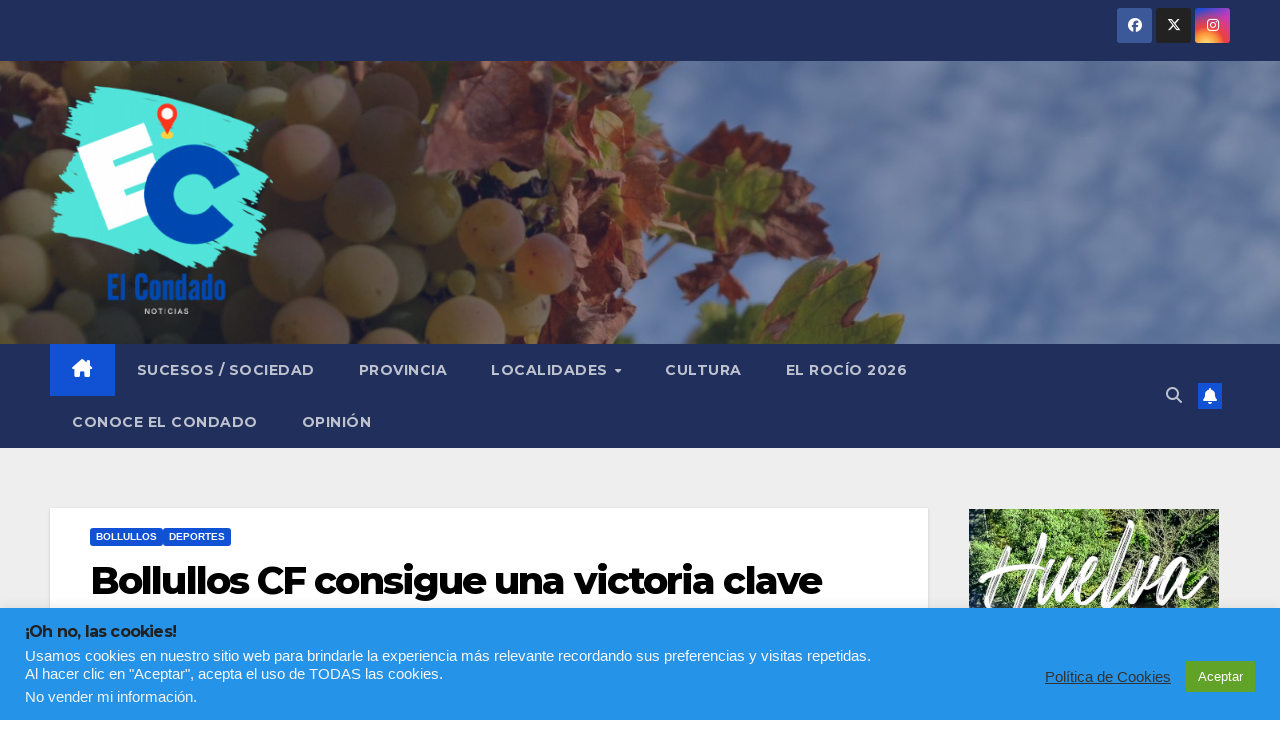

--- FILE ---
content_type: text/html; charset=UTF-8
request_url: https://elcondadonoticias.es/bollullos-cf-consigue-una-victoria-clave-para-sus-objetivos
body_size: 25220
content:
<!DOCTYPE html>
<html lang="es">
<head>
<meta charset="UTF-8">
<meta name="viewport" content="width=device-width, initial-scale=1">
<link rel="profile" href="http://gmpg.org/xfn/11">
<meta name='robots' content='index, follow, max-image-preview:large, max-snippet:-1, max-video-preview:-1' />

	<!-- This site is optimized with the Yoast SEO plugin v26.8 - https://yoast.com/product/yoast-seo-wordpress/ -->
	<title>Bollullos CF consigue una victoria clave para sus objetivos | El Condado Noticias</title>
	<meta name="description" content="El Bollullos CF jugaba en la tarde de ayer contra Torreblanca CF, el marcador 5- 0 para el Bollullos, dejaba una victoria clave para los objetivos del equipo bollullero. " />
	<link rel="canonical" href="https://elcondadonoticias.es/bollullos-cf-consigue-una-victoria-clave-para-sus-objetivos" />
	<meta property="og:locale" content="es_ES" />
	<meta property="og:type" content="article" />
	<meta property="og:title" content="Bollullos CF consigue una victoria clave para sus objetivos | El Condado Noticias" />
	<meta property="og:description" content="El Bollullos CF jugaba en la tarde de ayer contra Torreblanca CF, el marcador 5- 0 para el Bollullos, dejaba una victoria clave para los objetivos del equipo bollullero. " />
	<meta property="og:url" content="https://elcondadonoticias.es/bollullos-cf-consigue-una-victoria-clave-para-sus-objetivos" />
	<meta property="article:published_time" content="2021-05-10T07:58:04+00:00" />
	<meta property="article:modified_time" content="2021-05-10T08:10:51+00:00" />
	<meta property="og:image" content="https://elcondadonoticias.es/wp-content/uploads/2021/03/IMG_9920.jpg" />
	<meta property="og:image:width" content="1080" />
	<meta property="og:image:height" content="720" />
	<meta property="og:image:type" content="image/jpeg" />
	<meta name="author" content="Rocío Pilar Maestre Márquez" />
	<meta name="twitter:card" content="summary_large_image" />
	<meta name="twitter:label1" content="Escrito por" />
	<meta name="twitter:data1" content="Rocío Pilar Maestre Márquez" />
	<meta name="twitter:label2" content="Tiempo de lectura" />
	<meta name="twitter:data2" content="1 minuto" />
	<script type="application/ld+json" class="yoast-schema-graph">{"@context":"https://schema.org","@graph":[{"@type":"NewsArticle","@id":"https://elcondadonoticias.es/bollullos-cf-consigue-una-victoria-clave-para-sus-objetivos#article","isPartOf":{"@id":"https://elcondadonoticias.es/bollullos-cf-consigue-una-victoria-clave-para-sus-objetivos"},"author":{"name":"Rocío Pilar Maestre Márquez","@id":"https://elcondadonoticias.es/#/schema/person/8ab3b1ba0d521340c36c96a94bcd6a10"},"headline":"Bollullos CF consigue una victoria clave para sus objetivos","datePublished":"2021-05-10T07:58:04+00:00","dateModified":"2021-05-10T08:10:51+00:00","mainEntityOfPage":{"@id":"https://elcondadonoticias.es/bollullos-cf-consigue-una-victoria-clave-para-sus-objetivos"},"wordCount":241,"commentCount":0,"publisher":{"@id":"https://elcondadonoticias.es/#organization"},"image":{"@id":"https://elcondadonoticias.es/bollullos-cf-consigue-una-victoria-clave-para-sus-objetivos#primaryimage"},"thumbnailUrl":"https://elcondadonoticias.es/wp-content/uploads/2021/03/IMG_9920.jpg","keywords":["Bollullos CF","Fútbol"],"articleSection":["BOLLULLOS","DEPORTES"],"inLanguage":"es","potentialAction":[{"@type":"CommentAction","name":"Comment","target":["https://elcondadonoticias.es/bollullos-cf-consigue-una-victoria-clave-para-sus-objetivos#respond"]}]},{"@type":"WebPage","@id":"https://elcondadonoticias.es/bollullos-cf-consigue-una-victoria-clave-para-sus-objetivos","url":"https://elcondadonoticias.es/bollullos-cf-consigue-una-victoria-clave-para-sus-objetivos","name":"Bollullos CF consigue una victoria clave para sus objetivos | El Condado Noticias","isPartOf":{"@id":"https://elcondadonoticias.es/#website"},"primaryImageOfPage":{"@id":"https://elcondadonoticias.es/bollullos-cf-consigue-una-victoria-clave-para-sus-objetivos#primaryimage"},"image":{"@id":"https://elcondadonoticias.es/bollullos-cf-consigue-una-victoria-clave-para-sus-objetivos#primaryimage"},"thumbnailUrl":"https://elcondadonoticias.es/wp-content/uploads/2021/03/IMG_9920.jpg","datePublished":"2021-05-10T07:58:04+00:00","dateModified":"2021-05-10T08:10:51+00:00","description":"El Bollullos CF jugaba en la tarde de ayer contra Torreblanca CF, el marcador 5- 0 para el Bollullos, dejaba una victoria clave para los objetivos del equipo bollullero. ","breadcrumb":{"@id":"https://elcondadonoticias.es/bollullos-cf-consigue-una-victoria-clave-para-sus-objetivos#breadcrumb"},"inLanguage":"es","potentialAction":[{"@type":"ReadAction","target":["https://elcondadonoticias.es/bollullos-cf-consigue-una-victoria-clave-para-sus-objetivos"]}]},{"@type":"ImageObject","inLanguage":"es","@id":"https://elcondadonoticias.es/bollullos-cf-consigue-una-victoria-clave-para-sus-objetivos#primaryimage","url":"https://elcondadonoticias.es/wp-content/uploads/2021/03/IMG_9920.jpg","contentUrl":"https://elcondadonoticias.es/wp-content/uploads/2021/03/IMG_9920.jpg","width":1080,"height":720},{"@type":"BreadcrumbList","@id":"https://elcondadonoticias.es/bollullos-cf-consigue-una-victoria-clave-para-sus-objetivos#breadcrumb","itemListElement":[{"@type":"ListItem","position":1,"name":"Portada","item":"https://elcondadonoticias.es/"},{"@type":"ListItem","position":2,"name":"Bollullos CF consigue una victoria clave para sus objetivos"}]},{"@type":"WebSite","@id":"https://elcondadonoticias.es/#website","url":"https://elcondadonoticias.es/","name":"","description":"","publisher":{"@id":"https://elcondadonoticias.es/#organization"},"potentialAction":[{"@type":"SearchAction","target":{"@type":"EntryPoint","urlTemplate":"https://elcondadonoticias.es/?s={search_term_string}"},"query-input":{"@type":"PropertyValueSpecification","valueRequired":true,"valueName":"search_term_string"}}],"inLanguage":"es"},{"@type":"Organization","@id":"https://elcondadonoticias.es/#organization","name":"El Condado Noticias","url":"https://elcondadonoticias.es/","logo":{"@type":"ImageObject","inLanguage":"es","@id":"https://elcondadonoticias.es/#/schema/logo/image/","url":"https://elcondadonoticias.es/wp-content/uploads/2021/03/cropped-Logo-SF-CHICO-OK.png","contentUrl":"https://elcondadonoticias.es/wp-content/uploads/2021/03/cropped-Logo-SF-CHICO-OK.png","width":150,"height":150,"caption":"El Condado Noticias"},"image":{"@id":"https://elcondadonoticias.es/#/schema/logo/image/"}},{"@type":"Person","@id":"https://elcondadonoticias.es/#/schema/person/8ab3b1ba0d521340c36c96a94bcd6a10","name":"Rocío Pilar Maestre Márquez","image":{"@type":"ImageObject","inLanguage":"es","@id":"https://elcondadonoticias.es/#/schema/person/image/","url":"https://secure.gravatar.com/avatar/e71ac2fc43be24826751c49c879f71b44b7a3e7d7f4d8b0dec030af3661e294e?s=96&d=mm&r=g","contentUrl":"https://secure.gravatar.com/avatar/e71ac2fc43be24826751c49c879f71b44b7a3e7d7f4d8b0dec030af3661e294e?s=96&d=mm&r=g","caption":"Rocío Pilar Maestre Márquez"},"sameAs":["https://elcondadonoticias.es"]}]}</script>
	<!-- / Yoast SEO plugin. -->


<link rel='dns-prefetch' href='//fonts.googleapis.com' />
<link rel='dns-prefetch' href='//www.googletagmanager.com' />
<link rel='dns-prefetch' href='//pagead2.googlesyndication.com' />
<link rel="alternate" type="application/rss+xml" title=" &raquo; Feed" href="https://elcondadonoticias.es/feed" />
<link rel="alternate" type="application/rss+xml" title=" &raquo; Feed de los comentarios" href="https://elcondadonoticias.es/comments/feed" />
<link rel="alternate" type="text/calendar" title=" &raquo; iCal Feed" href="https://elcondadonoticias.es/events/?ical=1" />
<link rel="alternate" type="application/rss+xml" title=" &raquo; Comentario Bollullos CF consigue una victoria clave para sus objetivos del feed" href="https://elcondadonoticias.es/bollullos-cf-consigue-una-victoria-clave-para-sus-objetivos/feed" />
<link rel="alternate" title="oEmbed (JSON)" type="application/json+oembed" href="https://elcondadonoticias.es/wp-json/oembed/1.0/embed?url=https%3A%2F%2Felcondadonoticias.es%2Fbollullos-cf-consigue-una-victoria-clave-para-sus-objetivos" />
<link rel="alternate" title="oEmbed (XML)" type="text/xml+oembed" href="https://elcondadonoticias.es/wp-json/oembed/1.0/embed?url=https%3A%2F%2Felcondadonoticias.es%2Fbollullos-cf-consigue-una-victoria-clave-para-sus-objetivos&#038;format=xml" />
		<style>
			.lazyload,
			.lazyloading {
				max-width: 100%;
			}
		</style>
		<style id='wp-img-auto-sizes-contain-inline-css'>
img:is([sizes=auto i],[sizes^="auto," i]){contain-intrinsic-size:3000px 1500px}
/*# sourceURL=wp-img-auto-sizes-contain-inline-css */
</style>
<style id='wp-emoji-styles-inline-css'>

	img.wp-smiley, img.emoji {
		display: inline !important;
		border: none !important;
		box-shadow: none !important;
		height: 1em !important;
		width: 1em !important;
		margin: 0 0.07em !important;
		vertical-align: -0.1em !important;
		background: none !important;
		padding: 0 !important;
	}
/*# sourceURL=wp-emoji-styles-inline-css */
</style>
<link rel='stylesheet' id='wp-block-library-css' href='https://elcondadonoticias.es/wp-includes/css/dist/block-library/style.min.css?ver=6.9' media='all' />
<style id='wp-block-library-theme-inline-css'>
.wp-block-audio :where(figcaption){color:#555;font-size:13px;text-align:center}.is-dark-theme .wp-block-audio :where(figcaption){color:#ffffffa6}.wp-block-audio{margin:0 0 1em}.wp-block-code{border:1px solid #ccc;border-radius:4px;font-family:Menlo,Consolas,monaco,monospace;padding:.8em 1em}.wp-block-embed :where(figcaption){color:#555;font-size:13px;text-align:center}.is-dark-theme .wp-block-embed :where(figcaption){color:#ffffffa6}.wp-block-embed{margin:0 0 1em}.blocks-gallery-caption{color:#555;font-size:13px;text-align:center}.is-dark-theme .blocks-gallery-caption{color:#ffffffa6}:root :where(.wp-block-image figcaption){color:#555;font-size:13px;text-align:center}.is-dark-theme :root :where(.wp-block-image figcaption){color:#ffffffa6}.wp-block-image{margin:0 0 1em}.wp-block-pullquote{border-bottom:4px solid;border-top:4px solid;color:currentColor;margin-bottom:1.75em}.wp-block-pullquote :where(cite),.wp-block-pullquote :where(footer),.wp-block-pullquote__citation{color:currentColor;font-size:.8125em;font-style:normal;text-transform:uppercase}.wp-block-quote{border-left:.25em solid;margin:0 0 1.75em;padding-left:1em}.wp-block-quote cite,.wp-block-quote footer{color:currentColor;font-size:.8125em;font-style:normal;position:relative}.wp-block-quote:where(.has-text-align-right){border-left:none;border-right:.25em solid;padding-left:0;padding-right:1em}.wp-block-quote:where(.has-text-align-center){border:none;padding-left:0}.wp-block-quote.is-large,.wp-block-quote.is-style-large,.wp-block-quote:where(.is-style-plain){border:none}.wp-block-search .wp-block-search__label{font-weight:700}.wp-block-search__button{border:1px solid #ccc;padding:.375em .625em}:where(.wp-block-group.has-background){padding:1.25em 2.375em}.wp-block-separator.has-css-opacity{opacity:.4}.wp-block-separator{border:none;border-bottom:2px solid;margin-left:auto;margin-right:auto}.wp-block-separator.has-alpha-channel-opacity{opacity:1}.wp-block-separator:not(.is-style-wide):not(.is-style-dots){width:100px}.wp-block-separator.has-background:not(.is-style-dots){border-bottom:none;height:1px}.wp-block-separator.has-background:not(.is-style-wide):not(.is-style-dots){height:2px}.wp-block-table{margin:0 0 1em}.wp-block-table td,.wp-block-table th{word-break:normal}.wp-block-table :where(figcaption){color:#555;font-size:13px;text-align:center}.is-dark-theme .wp-block-table :where(figcaption){color:#ffffffa6}.wp-block-video :where(figcaption){color:#555;font-size:13px;text-align:center}.is-dark-theme .wp-block-video :where(figcaption){color:#ffffffa6}.wp-block-video{margin:0 0 1em}:root :where(.wp-block-template-part.has-background){margin-bottom:0;margin-top:0;padding:1.25em 2.375em}
/*# sourceURL=/wp-includes/css/dist/block-library/theme.min.css */
</style>
<style id='classic-theme-styles-inline-css'>
/*! This file is auto-generated */
.wp-block-button__link{color:#fff;background-color:#32373c;border-radius:9999px;box-shadow:none;text-decoration:none;padding:calc(.667em + 2px) calc(1.333em + 2px);font-size:1.125em}.wp-block-file__button{background:#32373c;color:#fff;text-decoration:none}
/*# sourceURL=/wp-includes/css/classic-themes.min.css */
</style>
<style id='global-styles-inline-css'>
:root{--wp--preset--aspect-ratio--square: 1;--wp--preset--aspect-ratio--4-3: 4/3;--wp--preset--aspect-ratio--3-4: 3/4;--wp--preset--aspect-ratio--3-2: 3/2;--wp--preset--aspect-ratio--2-3: 2/3;--wp--preset--aspect-ratio--16-9: 16/9;--wp--preset--aspect-ratio--9-16: 9/16;--wp--preset--color--black: #000000;--wp--preset--color--cyan-bluish-gray: #abb8c3;--wp--preset--color--white: #ffffff;--wp--preset--color--pale-pink: #f78da7;--wp--preset--color--vivid-red: #cf2e2e;--wp--preset--color--luminous-vivid-orange: #ff6900;--wp--preset--color--luminous-vivid-amber: #fcb900;--wp--preset--color--light-green-cyan: #7bdcb5;--wp--preset--color--vivid-green-cyan: #00d084;--wp--preset--color--pale-cyan-blue: #8ed1fc;--wp--preset--color--vivid-cyan-blue: #0693e3;--wp--preset--color--vivid-purple: #9b51e0;--wp--preset--gradient--vivid-cyan-blue-to-vivid-purple: linear-gradient(135deg,rgb(6,147,227) 0%,rgb(155,81,224) 100%);--wp--preset--gradient--light-green-cyan-to-vivid-green-cyan: linear-gradient(135deg,rgb(122,220,180) 0%,rgb(0,208,130) 100%);--wp--preset--gradient--luminous-vivid-amber-to-luminous-vivid-orange: linear-gradient(135deg,rgb(252,185,0) 0%,rgb(255,105,0) 100%);--wp--preset--gradient--luminous-vivid-orange-to-vivid-red: linear-gradient(135deg,rgb(255,105,0) 0%,rgb(207,46,46) 100%);--wp--preset--gradient--very-light-gray-to-cyan-bluish-gray: linear-gradient(135deg,rgb(238,238,238) 0%,rgb(169,184,195) 100%);--wp--preset--gradient--cool-to-warm-spectrum: linear-gradient(135deg,rgb(74,234,220) 0%,rgb(151,120,209) 20%,rgb(207,42,186) 40%,rgb(238,44,130) 60%,rgb(251,105,98) 80%,rgb(254,248,76) 100%);--wp--preset--gradient--blush-light-purple: linear-gradient(135deg,rgb(255,206,236) 0%,rgb(152,150,240) 100%);--wp--preset--gradient--blush-bordeaux: linear-gradient(135deg,rgb(254,205,165) 0%,rgb(254,45,45) 50%,rgb(107,0,62) 100%);--wp--preset--gradient--luminous-dusk: linear-gradient(135deg,rgb(255,203,112) 0%,rgb(199,81,192) 50%,rgb(65,88,208) 100%);--wp--preset--gradient--pale-ocean: linear-gradient(135deg,rgb(255,245,203) 0%,rgb(182,227,212) 50%,rgb(51,167,181) 100%);--wp--preset--gradient--electric-grass: linear-gradient(135deg,rgb(202,248,128) 0%,rgb(113,206,126) 100%);--wp--preset--gradient--midnight: linear-gradient(135deg,rgb(2,3,129) 0%,rgb(40,116,252) 100%);--wp--preset--font-size--small: 13px;--wp--preset--font-size--medium: 20px;--wp--preset--font-size--large: 36px;--wp--preset--font-size--x-large: 42px;--wp--preset--spacing--20: 0.44rem;--wp--preset--spacing--30: 0.67rem;--wp--preset--spacing--40: 1rem;--wp--preset--spacing--50: 1.5rem;--wp--preset--spacing--60: 2.25rem;--wp--preset--spacing--70: 3.38rem;--wp--preset--spacing--80: 5.06rem;--wp--preset--shadow--natural: 6px 6px 9px rgba(0, 0, 0, 0.2);--wp--preset--shadow--deep: 12px 12px 50px rgba(0, 0, 0, 0.4);--wp--preset--shadow--sharp: 6px 6px 0px rgba(0, 0, 0, 0.2);--wp--preset--shadow--outlined: 6px 6px 0px -3px rgb(255, 255, 255), 6px 6px rgb(0, 0, 0);--wp--preset--shadow--crisp: 6px 6px 0px rgb(0, 0, 0);}:root :where(.is-layout-flow) > :first-child{margin-block-start: 0;}:root :where(.is-layout-flow) > :last-child{margin-block-end: 0;}:root :where(.is-layout-flow) > *{margin-block-start: 24px;margin-block-end: 0;}:root :where(.is-layout-constrained) > :first-child{margin-block-start: 0;}:root :where(.is-layout-constrained) > :last-child{margin-block-end: 0;}:root :where(.is-layout-constrained) > *{margin-block-start: 24px;margin-block-end: 0;}:root :where(.is-layout-flex){gap: 24px;}:root :where(.is-layout-grid){gap: 24px;}body .is-layout-flex{display: flex;}.is-layout-flex{flex-wrap: wrap;align-items: center;}.is-layout-flex > :is(*, div){margin: 0;}body .is-layout-grid{display: grid;}.is-layout-grid > :is(*, div){margin: 0;}.has-black-color{color: var(--wp--preset--color--black) !important;}.has-cyan-bluish-gray-color{color: var(--wp--preset--color--cyan-bluish-gray) !important;}.has-white-color{color: var(--wp--preset--color--white) !important;}.has-pale-pink-color{color: var(--wp--preset--color--pale-pink) !important;}.has-vivid-red-color{color: var(--wp--preset--color--vivid-red) !important;}.has-luminous-vivid-orange-color{color: var(--wp--preset--color--luminous-vivid-orange) !important;}.has-luminous-vivid-amber-color{color: var(--wp--preset--color--luminous-vivid-amber) !important;}.has-light-green-cyan-color{color: var(--wp--preset--color--light-green-cyan) !important;}.has-vivid-green-cyan-color{color: var(--wp--preset--color--vivid-green-cyan) !important;}.has-pale-cyan-blue-color{color: var(--wp--preset--color--pale-cyan-blue) !important;}.has-vivid-cyan-blue-color{color: var(--wp--preset--color--vivid-cyan-blue) !important;}.has-vivid-purple-color{color: var(--wp--preset--color--vivid-purple) !important;}.has-black-background-color{background-color: var(--wp--preset--color--black) !important;}.has-cyan-bluish-gray-background-color{background-color: var(--wp--preset--color--cyan-bluish-gray) !important;}.has-white-background-color{background-color: var(--wp--preset--color--white) !important;}.has-pale-pink-background-color{background-color: var(--wp--preset--color--pale-pink) !important;}.has-vivid-red-background-color{background-color: var(--wp--preset--color--vivid-red) !important;}.has-luminous-vivid-orange-background-color{background-color: var(--wp--preset--color--luminous-vivid-orange) !important;}.has-luminous-vivid-amber-background-color{background-color: var(--wp--preset--color--luminous-vivid-amber) !important;}.has-light-green-cyan-background-color{background-color: var(--wp--preset--color--light-green-cyan) !important;}.has-vivid-green-cyan-background-color{background-color: var(--wp--preset--color--vivid-green-cyan) !important;}.has-pale-cyan-blue-background-color{background-color: var(--wp--preset--color--pale-cyan-blue) !important;}.has-vivid-cyan-blue-background-color{background-color: var(--wp--preset--color--vivid-cyan-blue) !important;}.has-vivid-purple-background-color{background-color: var(--wp--preset--color--vivid-purple) !important;}.has-black-border-color{border-color: var(--wp--preset--color--black) !important;}.has-cyan-bluish-gray-border-color{border-color: var(--wp--preset--color--cyan-bluish-gray) !important;}.has-white-border-color{border-color: var(--wp--preset--color--white) !important;}.has-pale-pink-border-color{border-color: var(--wp--preset--color--pale-pink) !important;}.has-vivid-red-border-color{border-color: var(--wp--preset--color--vivid-red) !important;}.has-luminous-vivid-orange-border-color{border-color: var(--wp--preset--color--luminous-vivid-orange) !important;}.has-luminous-vivid-amber-border-color{border-color: var(--wp--preset--color--luminous-vivid-amber) !important;}.has-light-green-cyan-border-color{border-color: var(--wp--preset--color--light-green-cyan) !important;}.has-vivid-green-cyan-border-color{border-color: var(--wp--preset--color--vivid-green-cyan) !important;}.has-pale-cyan-blue-border-color{border-color: var(--wp--preset--color--pale-cyan-blue) !important;}.has-vivid-cyan-blue-border-color{border-color: var(--wp--preset--color--vivid-cyan-blue) !important;}.has-vivid-purple-border-color{border-color: var(--wp--preset--color--vivid-purple) !important;}.has-vivid-cyan-blue-to-vivid-purple-gradient-background{background: var(--wp--preset--gradient--vivid-cyan-blue-to-vivid-purple) !important;}.has-light-green-cyan-to-vivid-green-cyan-gradient-background{background: var(--wp--preset--gradient--light-green-cyan-to-vivid-green-cyan) !important;}.has-luminous-vivid-amber-to-luminous-vivid-orange-gradient-background{background: var(--wp--preset--gradient--luminous-vivid-amber-to-luminous-vivid-orange) !important;}.has-luminous-vivid-orange-to-vivid-red-gradient-background{background: var(--wp--preset--gradient--luminous-vivid-orange-to-vivid-red) !important;}.has-very-light-gray-to-cyan-bluish-gray-gradient-background{background: var(--wp--preset--gradient--very-light-gray-to-cyan-bluish-gray) !important;}.has-cool-to-warm-spectrum-gradient-background{background: var(--wp--preset--gradient--cool-to-warm-spectrum) !important;}.has-blush-light-purple-gradient-background{background: var(--wp--preset--gradient--blush-light-purple) !important;}.has-blush-bordeaux-gradient-background{background: var(--wp--preset--gradient--blush-bordeaux) !important;}.has-luminous-dusk-gradient-background{background: var(--wp--preset--gradient--luminous-dusk) !important;}.has-pale-ocean-gradient-background{background: var(--wp--preset--gradient--pale-ocean) !important;}.has-electric-grass-gradient-background{background: var(--wp--preset--gradient--electric-grass) !important;}.has-midnight-gradient-background{background: var(--wp--preset--gradient--midnight) !important;}.has-small-font-size{font-size: var(--wp--preset--font-size--small) !important;}.has-medium-font-size{font-size: var(--wp--preset--font-size--medium) !important;}.has-large-font-size{font-size: var(--wp--preset--font-size--large) !important;}.has-x-large-font-size{font-size: var(--wp--preset--font-size--x-large) !important;}
:root :where(.wp-block-pullquote){font-size: 1.5em;line-height: 1.6;}
/*# sourceURL=global-styles-inline-css */
</style>
<link rel='stylesheet' id='contact-form-7-css' href='https://elcondadonoticias.es/wp-content/plugins/contact-form-7/includes/css/styles.css?ver=6.1.4' media='all' />
<link rel='stylesheet' id='cookie-law-info-css' href='https://elcondadonoticias.es/wp-content/plugins/cookie-law-info/legacy/public/css/cookie-law-info-public.css?ver=3.3.9.1' media='all' />
<link rel='stylesheet' id='cookie-law-info-gdpr-css' href='https://elcondadonoticias.es/wp-content/plugins/cookie-law-info/legacy/public/css/cookie-law-info-gdpr.css?ver=3.3.9.1' media='all' />
<link rel='stylesheet' id='tribe-events-v2-single-skeleton-css' href='https://elcondadonoticias.es/wp-content/plugins/the-events-calendar/build/css/tribe-events-single-skeleton.css?ver=6.15.14' media='all' />
<link rel='stylesheet' id='tribe-events-v2-single-skeleton-full-css' href='https://elcondadonoticias.es/wp-content/plugins/the-events-calendar/build/css/tribe-events-single-full.css?ver=6.15.14' media='all' />
<link rel='stylesheet' id='tec-events-elementor-widgets-base-styles-css' href='https://elcondadonoticias.es/wp-content/plugins/the-events-calendar/build/css/integrations/plugins/elementor/widgets/widget-base.css?ver=6.15.14' media='all' />
<link rel='stylesheet' id='newsup-fonts-css' href='//fonts.googleapis.com/css?family=Montserrat%3A400%2C500%2C700%2C800%7CWork%2BSans%3A300%2C400%2C500%2C600%2C700%2C800%2C900%26display%3Dswap&#038;subset=latin%2Clatin-ext' media='all' />
<link rel='stylesheet' id='bootstrap-css' href='https://elcondadonoticias.es/wp-content/themes/newsup/css/bootstrap.css?ver=6.9' media='all' />
<link rel='stylesheet' id='newsup-style-css' href='https://elcondadonoticias.es/wp-content/themes/newsup/style.css?ver=6.9' media='all' />
<link rel='stylesheet' id='newsup-default-css' href='https://elcondadonoticias.es/wp-content/themes/newsup/css/colors/default.css?ver=6.9' media='all' />
<link rel='stylesheet' id='font-awesome-5-all-css' href='https://elcondadonoticias.es/wp-content/themes/newsup/css/font-awesome/css/all.min.css?ver=6.9' media='all' />
<link rel='stylesheet' id='font-awesome-4-shim-css' href='https://elcondadonoticias.es/wp-content/themes/newsup/css/font-awesome/css/v4-shims.min.css?ver=6.9' media='all' />
<link rel='stylesheet' id='owl-carousel-css' href='https://elcondadonoticias.es/wp-content/themes/newsup/css/owl.carousel.css?ver=6.9' media='all' />
<link rel='stylesheet' id='smartmenus-css' href='https://elcondadonoticias.es/wp-content/themes/newsup/css/jquery.smartmenus.bootstrap.css?ver=6.9' media='all' />
<link rel='stylesheet' id='newsup-custom-css-css' href='https://elcondadonoticias.es/wp-content/themes/newsup/inc/ansar/customize/css/customizer.css?ver=1.0' media='all' />
<script src="https://elcondadonoticias.es/wp-includes/js/jquery/jquery.min.js?ver=3.7.1" id="jquery-core-js"></script>
<script src="https://elcondadonoticias.es/wp-includes/js/jquery/jquery-migrate.min.js?ver=3.4.1" id="jquery-migrate-js"></script>
<script id="cookie-law-info-js-extra">
var Cli_Data = {"nn_cookie_ids":[],"cookielist":[],"non_necessary_cookies":[],"ccpaEnabled":"1","ccpaRegionBased":"","ccpaBarEnabled":"1","strictlyEnabled":["necessary","obligatoire"],"ccpaType":"ccpa_gdpr","js_blocking":"1","custom_integration":"","triggerDomRefresh":"","secure_cookies":""};
var cli_cookiebar_settings = {"animate_speed_hide":"500","animate_speed_show":"500","background":"#2593e8","border":"#b1a6a6c2","border_on":"","button_1_button_colour":"#61a229","button_1_button_hover":"#4e8221","button_1_link_colour":"#fff","button_1_as_button":"1","button_1_new_win":"","button_2_button_colour":"#333","button_2_button_hover":"#292929","button_2_link_colour":"#444","button_2_as_button":"","button_2_hidebar":"","button_3_button_colour":"#f2435d","button_3_button_hover":"#c2364a","button_3_link_colour":"#fff","button_3_as_button":"1","button_3_new_win":"","button_4_button_colour":"#000","button_4_button_hover":"#000000","button_4_link_colour":"#333333","button_4_as_button":"","button_7_button_colour":"#61a229","button_7_button_hover":"#4e8221","button_7_link_colour":"#fff","button_7_as_button":"1","button_7_new_win":"","font_family":"inherit","header_fix":"","notify_animate_hide":"1","notify_animate_show":"","notify_div_id":"#cookie-law-info-bar","notify_position_horizontal":"right","notify_position_vertical":"bottom","scroll_close":"","scroll_close_reload":"","accept_close_reload":"","reject_close_reload":"","showagain_tab":"","showagain_background":"#fff","showagain_border":"#000","showagain_div_id":"#cookie-law-info-again","showagain_x_position":"100px","text":"#f7f7f7","show_once_yn":"","show_once":"10000","logging_on":"","as_popup":"","popup_overlay":"1","bar_heading_text":"\u00a1Oh no, las cookies! ","cookie_bar_as":"banner","popup_showagain_position":"bottom-right","widget_position":"left"};
var log_object = {"ajax_url":"https://elcondadonoticias.es/wp-admin/admin-ajax.php"};
//# sourceURL=cookie-law-info-js-extra
</script>
<script src="https://elcondadonoticias.es/wp-content/plugins/cookie-law-info/legacy/public/js/cookie-law-info-public.js?ver=3.3.9.1" id="cookie-law-info-js"></script>
<script id="cookie-law-info-ccpa-js-extra">
var ccpa_data = {"opt_out_prompt":"\u00bfRealmente quieres rechazar?","opt_out_confirm":"Confirmar","opt_out_cancel":"Cancelar"};
//# sourceURL=cookie-law-info-ccpa-js-extra
</script>
<script src="https://elcondadonoticias.es/wp-content/plugins/cookie-law-info/legacy/admin/modules/ccpa/assets/js/cookie-law-info-ccpa.js?ver=3.3.9.1" id="cookie-law-info-ccpa-js"></script>
<script src="https://elcondadonoticias.es/wp-content/themes/newsup/js/navigation.js?ver=6.9" id="newsup-navigation-js"></script>
<script src="https://elcondadonoticias.es/wp-content/themes/newsup/js/bootstrap.js?ver=6.9" id="bootstrap-js"></script>
<script src="https://elcondadonoticias.es/wp-content/themes/newsup/js/owl.carousel.min.js?ver=6.9" id="owl-carousel-min-js"></script>
<script src="https://elcondadonoticias.es/wp-content/themes/newsup/js/jquery.smartmenus.js?ver=6.9" id="smartmenus-js-js"></script>
<script src="https://elcondadonoticias.es/wp-content/themes/newsup/js/jquery.smartmenus.bootstrap.js?ver=6.9" id="bootstrap-smartmenus-js-js"></script>
<script src="https://elcondadonoticias.es/wp-content/themes/newsup/js/jquery.marquee.js?ver=6.9" id="newsup-marquee-js-js"></script>
<script src="https://elcondadonoticias.es/wp-content/themes/newsup/js/main.js?ver=6.9" id="newsup-main-js-js"></script>
<link rel="https://api.w.org/" href="https://elcondadonoticias.es/wp-json/" /><link rel="alternate" title="JSON" type="application/json" href="https://elcondadonoticias.es/wp-json/wp/v2/posts/2134" /><link rel="EditURI" type="application/rsd+xml" title="RSD" href="https://elcondadonoticias.es/xmlrpc.php?rsd" />
<meta name="generator" content="WordPress 6.9" />
<link rel='shortlink' href='https://elcondadonoticias.es/?p=2134' />
<meta name="generator" content="Site Kit by Google 1.171.0" /><!-- Global site tag (gtag.js) - Google Analytics -->
<script async src="https://www.googletagmanager.com/gtag/js?id=G-NHV7FC5XCL"></script>
<script>
  window.dataLayer = window.dataLayer || [];
  function gtag(){dataLayer.push(arguments);}
  gtag('js', new Date());

  gtag('config', 'G-NHV7FC5XCL');
</script>

<script async src="https://pagead2.googlesyndication.com/pagead/js/adsbygoogle.js?client=ca-pub-8237436112505420"
     crossorigin="anonymous"></script><meta name="tec-api-version" content="v1"><meta name="tec-api-origin" content="https://elcondadonoticias.es"><link rel="alternate" href="https://elcondadonoticias.es/wp-json/tribe/events/v1/" />		<script>
			document.documentElement.className = document.documentElement.className.replace('no-js', 'js');
		</script>
				<style>
			.no-js img.lazyload {
				display: none;
			}

			figure.wp-block-image img.lazyloading {
				min-width: 150px;
			}

			.lazyload,
			.lazyloading {
				--smush-placeholder-width: 100px;
				--smush-placeholder-aspect-ratio: 1/1;
				width: var(--smush-image-width, var(--smush-placeholder-width)) !important;
				aspect-ratio: var(--smush-image-aspect-ratio, var(--smush-placeholder-aspect-ratio)) !important;
			}

						.lazyload, .lazyloading {
				opacity: 0;
			}

			.lazyloaded {
				opacity: 1;
				transition: opacity 400ms;
				transition-delay: 0ms;
			}

					</style>
		<link rel="pingback" href="https://elcondadonoticias.es/xmlrpc.php"> 
<style type="text/css" id="custom-background-css">
    .wrapper { background-color: #eee; }
</style>

<!-- Metaetiquetas de Google AdSense añadidas por Site Kit -->
<meta name="google-adsense-platform-account" content="ca-host-pub-2644536267352236">
<meta name="google-adsense-platform-domain" content="sitekit.withgoogle.com">
<!-- Acabar con las metaetiquetas de Google AdSense añadidas por Site Kit -->
<meta name="generator" content="Elementor 3.34.3; features: additional_custom_breakpoints; settings: css_print_method-external, google_font-enabled, font_display-auto">
			<style>
				.e-con.e-parent:nth-of-type(n+4):not(.e-lazyloaded):not(.e-no-lazyload),
				.e-con.e-parent:nth-of-type(n+4):not(.e-lazyloaded):not(.e-no-lazyload) * {
					background-image: none !important;
				}
				@media screen and (max-height: 1024px) {
					.e-con.e-parent:nth-of-type(n+3):not(.e-lazyloaded):not(.e-no-lazyload),
					.e-con.e-parent:nth-of-type(n+3):not(.e-lazyloaded):not(.e-no-lazyload) * {
						background-image: none !important;
					}
				}
				@media screen and (max-height: 640px) {
					.e-con.e-parent:nth-of-type(n+2):not(.e-lazyloaded):not(.e-no-lazyload),
					.e-con.e-parent:nth-of-type(n+2):not(.e-lazyloaded):not(.e-no-lazyload) * {
						background-image: none !important;
					}
				}
			</style>
			    <style type="text/css">
            body .site-title a,
        body .site-description {
            color: #fff;
        }

        .site-branding-text .site-title a {
                font-size: px;
            }

            @media only screen and (max-width: 640px) {
                .site-branding-text .site-title a {
                    font-size: 40px;

                }
            }

            @media only screen and (max-width: 375px) {
                .site-branding-text .site-title a {
                    font-size: 32px;

                }
            }

        </style>
    
<!-- Fragmento de código de Google Adsense añadido por Site Kit -->
<script async src="https://pagead2.googlesyndication.com/pagead/js/adsbygoogle.js?client=ca-pub-8237436112505420&amp;host=ca-host-pub-2644536267352236" crossorigin="anonymous"></script>

<!-- Final del fragmento de código de Google Adsense añadido por Site Kit -->
<link rel="icon" href="https://elcondadonoticias.es/wp-content/uploads/2022/06/cropped-cropped-Logo-bueno-32x32.png" sizes="32x32" />
<link rel="icon" href="https://elcondadonoticias.es/wp-content/uploads/2022/06/cropped-cropped-Logo-bueno-192x192.png" sizes="192x192" />
<link rel="apple-touch-icon" href="https://elcondadonoticias.es/wp-content/uploads/2022/06/cropped-cropped-Logo-bueno-180x180.png" />
<meta name="msapplication-TileImage" content="https://elcondadonoticias.es/wp-content/uploads/2022/06/cropped-cropped-Logo-bueno-270x270.png" />
		<style id="wp-custom-css">
			.mg-sidebar .mg-widget {
    background: #fff0;
    border-color: #eee;
}

.mg-sidebar .mg-widget {
    margin-bottom: 30px;
    padding: 0px 10px;
    border-radius: 0;
    border-width: 1px;
    border-style: solid;
}

.mg-breadcrumb-section .overlay {
    height: 0;
    padding: 0px 0;
    position: relative;
    width: 100%;		</style>
		</head>
<body class="wp-singular post-template-default single single-post postid-2134 single-format-standard wp-custom-logo wp-embed-responsive wp-theme-newsup tribe-no-js ta-hide-date-author-in-list elementor-default elementor-kit-7475" >
<div id="page" class="site">
<a class="skip-link screen-reader-text" href="#content">
Saltar al contenido</a>
  <div class="wrapper" id="custom-background-css">
    <header class="mg-headwidget">
      <!--==================== TOP BAR ====================-->
      <div class="mg-head-detail hidden-xs">
    <div class="container-fluid">
        <div class="row align-items-center">
            <div class="col-md-6 col-xs-12">
                <ul class="info-left">
                                    </ul>
            </div>
            <div class="col-md-6 col-xs-12">
                <ul class="mg-social info-right">
                            <li>
            <a  target="_blank"  href="https://www.facebook.com/El-Condado-Noticias-102143018563616">
                <span class="icon-soci facebook">
                    <i class="fab fa-facebook"></i>
                </span> 
            </a>
        </li>
                <li>
            <a target="_blank" href="https://twitter.com/elcondadonews">
                <span class="icon-soci x-twitter">
                    <i class="fa-brands fa-x-twitter"></i>
                </span>
            </a>
        </li>
                <li>
            <a target="_blank"  href="https://www.instagram.com/elcondadonoticias/">
                <span class="icon-soci instagram">
                    <i class="fab fa-instagram"></i>
                </span>
            </a>
        </li>
                        </ul>
            </div>
        </div>
    </div>
</div>
      <div class="clearfix"></div>

      
      <div class="mg-nav-widget-area-back lazyload" style='background-image:inherit;' data-bg-image="url(&quot;https://elcondadonoticias.es/wp-content/uploads/2021/01/cropped-cropped-DSC_0059-scaled-1-1.jpg&quot; )">
                <div class="overlay">
          <div class="inner"  style="background-color:rgba(32,47,91,0.4);" > 
              <div class="container-fluid">
                  <div class="mg-nav-widget-area">
                    <div class="row align-items-center">
                      <div class="col-md-3 text-center-xs">
                        <div class="navbar-header">
                          <div class="site-logo">
                            <a href="https://elcondadonoticias.es/" class="navbar-brand" rel="home"><img fetchpriority="high" width="244" height="250" src="https://elcondadonoticias.es/wp-content/uploads/2022/06/cropped-cropped-cropped-Logo-bueno-blanco-reducido-e1654341921465.png" class="custom-logo" alt="" decoding="async" /></a>                          </div>
                          <div class="site-branding-text ">
                                                            <p class="site-title"> <a href="https://elcondadonoticias.es/" rel="home"></a></p>
                                                            <p class="site-description"></p>
                          </div>    
                        </div>
                      </div>
                                          </div>
                  </div>
              </div>
          </div>
        </div>
      </div>
    <div class="mg-menu-full">
      <nav class="navbar navbar-expand-lg navbar-wp">
        <div class="container-fluid">
          <!-- Right nav -->
          <div class="m-header align-items-center">
                            <a class="mobilehomebtn" href="https://elcondadonoticias.es"><span class="fa-solid fa-house-chimney"></span></a>
              <!-- navbar-toggle -->
              <button class="navbar-toggler mx-auto" type="button" data-toggle="collapse" data-target="#navbar-wp" aria-controls="navbarSupportedContent" aria-expanded="false" aria-label="Alternar navegación">
                <span class="burger">
                  <span class="burger-line"></span>
                  <span class="burger-line"></span>
                  <span class="burger-line"></span>
                </span>
              </button>
              <!-- /navbar-toggle -->
                          <div class="dropdown show mg-search-box pr-2">
                <a class="dropdown-toggle msearch ml-auto" href="#" role="button" id="dropdownMenuLink" data-toggle="dropdown" aria-haspopup="true" aria-expanded="false">
                <i class="fas fa-search"></i>
                </a> 
                <div class="dropdown-menu searchinner" aria-labelledby="dropdownMenuLink">
                    <form role="search" method="get" id="searchform" action="https://elcondadonoticias.es/">
  <div class="input-group">
    <input type="search" class="form-control" placeholder="Buscar" value="" name="s" />
    <span class="input-group-btn btn-default">
    <button type="submit" class="btn"> <i class="fas fa-search"></i> </button>
    </span> </div>
</form>                </div>
            </div>
                  <a href="#" target="_blank" class="btn-bell btn-theme mx-2"><i class="fa fa-bell"></i></a>
                      
          </div>
          <!-- /Right nav --> 
          <div class="collapse navbar-collapse" id="navbar-wp">
            <div class="d-md-block">
              <ul id="menu-inicio" class="nav navbar-nav mr-auto "><li class="active home"><a class="homebtn" href="https://elcondadonoticias.es"><span class='fa-solid fa-house-chimney'></span></a></li><li id="menu-item-8524" class="menu-item menu-item-type-post_type menu-item-object-page menu-item-8524"><a class="nav-link" title="SUCESOS / SOCIEDAD" href="https://elcondadonoticias.es/sucesos-huelva">SUCESOS / SOCIEDAD</a></li>
<li id="menu-item-8862" class="menu-item menu-item-type-post_type menu-item-object-page menu-item-8862"><a class="nav-link" title="PROVINCIA" href="https://elcondadonoticias.es/sobre-economia-en-huelva">PROVINCIA</a></li>
<li id="menu-item-7611" class="menu-item menu-item-type-custom menu-item-object-custom menu-item-has-children menu-item-7611 dropdown"><a class="nav-link" title="LOCALIDADES" href="#" data-toggle="dropdown" class="dropdown-toggle">LOCALIDADES </a>
<ul role="menu" class=" dropdown-menu">
	<li id="menu-item-7521" class="menu-item menu-item-type-post_type menu-item-object-page menu-item-7521"><a class="dropdown-item" title="ALMONTE" href="https://elcondadonoticias.es/almonte">ALMONTE</a></li>
	<li id="menu-item-7522" class="menu-item menu-item-type-post_type menu-item-object-page menu-item-7522"><a class="dropdown-item" title="BOLLULLOS PAR DEL CONDADO" href="https://elcondadonoticias.es/bollullos-par-del-condado">BOLLULLOS PAR DEL CONDADO</a></li>
	<li id="menu-item-7523" class="menu-item menu-item-type-post_type menu-item-object-page menu-item-7523"><a class="dropdown-item" title="BONARES" href="https://elcondadonoticias.es/bonares">BONARES</a></li>
	<li id="menu-item-7539" class="menu-item menu-item-type-post_type menu-item-object-page menu-item-7539"><a class="dropdown-item" title="CHUCENA" href="https://elcondadonoticias.es/chucena">CHUCENA</a></li>
	<li id="menu-item-7548" class="menu-item menu-item-type-post_type menu-item-object-page menu-item-7548"><a class="dropdown-item" title="ESCACENA DEL CAMPO" href="https://elcondadonoticias.es/escacena-del-campo">ESCACENA DEL CAMPO</a></li>
	<li id="menu-item-7564" class="menu-item menu-item-type-post_type menu-item-object-page menu-item-7564"><a class="dropdown-item" title="HINOJOS" href="https://elcondadonoticias.es/hinojos">HINOJOS</a></li>
	<li id="menu-item-7577" class="menu-item menu-item-type-post_type menu-item-object-page menu-item-7577"><a class="dropdown-item" title="LA PALMA DEL CONDADO" href="https://elcondadonoticias.es/la-palma-del-condado">LA PALMA DEL CONDADO</a></li>
	<li id="menu-item-7584" class="menu-item menu-item-type-post_type menu-item-object-page menu-item-7584"><a class="dropdown-item" title="LUCENA DEL PUERTO" href="https://elcondadonoticias.es/lucena-del-puerto">LUCENA DEL PUERTO</a></li>
	<li id="menu-item-7590" class="menu-item menu-item-type-post_type menu-item-object-page menu-item-7590"><a class="dropdown-item" title="MANZANILLA" href="https://elcondadonoticias.es/manzanilla">MANZANILLA</a></li>
	<li id="menu-item-7600" class="menu-item menu-item-type-post_type menu-item-object-page menu-item-7600"><a class="dropdown-item" title="MOGUER" href="https://elcondadonoticias.es/moguer">MOGUER</a></li>
	<li id="menu-item-7610" class="menu-item menu-item-type-post_type menu-item-object-page menu-item-7610"><a class="dropdown-item" title="NIEBLA" href="https://elcondadonoticias.es/niebla">NIEBLA</a></li>
	<li id="menu-item-7621" class="menu-item menu-item-type-post_type menu-item-object-page menu-item-7621"><a class="dropdown-item" title="PALOS DE LA FRONTERA" href="https://elcondadonoticias.es/palos-de-la-frontera">PALOS DE LA FRONTERA</a></li>
	<li id="menu-item-7631" class="menu-item menu-item-type-post_type menu-item-object-page menu-item-7631"><a class="dropdown-item" title="PATERNA DEL CAMPO" href="https://elcondadonoticias.es/paterna-del-campo">PATERNA DEL CAMPO</a></li>
	<li id="menu-item-7641" class="menu-item menu-item-type-post_type menu-item-object-page menu-item-7641"><a class="dropdown-item" title="ROCIANA DEL CONDADO" href="https://elcondadonoticias.es/rociana-del-condado">ROCIANA DEL CONDADO</a></li>
	<li id="menu-item-7650" class="menu-item menu-item-type-post_type menu-item-object-page menu-item-7650"><a class="dropdown-item" title="VILLALBA DEL ALCOR" href="https://elcondadonoticias.es/villalba-del-alcor">VILLALBA DEL ALCOR</a></li>
	<li id="menu-item-7660" class="menu-item menu-item-type-post_type menu-item-object-page menu-item-7660"><a class="dropdown-item" title="VILLARRASA" href="https://elcondadonoticias.es/villarrasa">VILLARRASA</a></li>
</ul>
</li>
<li id="menu-item-9008" class="menu-item menu-item-type-post_type menu-item-object-page menu-item-9008"><a class="nav-link" title="CULTURA" href="https://elcondadonoticias.es/cultura-huelva">CULTURA</a></li>
<li id="menu-item-20835" class="menu-item menu-item-type-post_type menu-item-object-page menu-item-20835"><a class="nav-link" title="El Rocío 2026" href="https://elcondadonoticias.es/el-rocio">El Rocío 2026</a></li>
<li id="menu-item-193" class="menu-item menu-item-type-taxonomy menu-item-object-category menu-item-193"><a class="nav-link" title="CONOCE EL CONDADO" href="https://elcondadonoticias.es/conoce-el-condado">CONOCE EL CONDADO</a></li>
<li id="menu-item-3888" class="menu-item menu-item-type-taxonomy menu-item-object-category menu-item-3888"><a class="nav-link" title="OPINIÓN" href="https://elcondadonoticias.es/opinion">OPINIÓN</a></li>
</ul>            </div>      
          </div>
          <!-- Right nav -->
          <div class="desk-header d-lg-flex pl-3 ml-auto my-2 my-lg-0 position-relative align-items-center">
                        <div class="dropdown show mg-search-box pr-2">
                <a class="dropdown-toggle msearch ml-auto" href="#" role="button" id="dropdownMenuLink" data-toggle="dropdown" aria-haspopup="true" aria-expanded="false">
                <i class="fas fa-search"></i>
                </a> 
                <div class="dropdown-menu searchinner" aria-labelledby="dropdownMenuLink">
                    <form role="search" method="get" id="searchform" action="https://elcondadonoticias.es/">
  <div class="input-group">
    <input type="search" class="form-control" placeholder="Buscar" value="" name="s" />
    <span class="input-group-btn btn-default">
    <button type="submit" class="btn"> <i class="fas fa-search"></i> </button>
    </span> </div>
</form>                </div>
            </div>
                  <a href="#" target="_blank" class="btn-bell btn-theme mx-2"><i class="fa fa-bell"></i></a>
                  </div>
          <!-- /Right nav -->
      </div>
      </nav> <!-- /Navigation -->
    </div>
</header>
<div class="clearfix"></div> <!-- =========================
     Page Content Section      
============================== -->
<main id="content" class="single-class content">
  <!--container-->
    <div class="container-fluid">
      <!--row-->
        <div class="row">
                  <div class="col-lg-9 col-md-8">
                                <div class="mg-blog-post-box"> 
                    <div class="mg-header">
                        <div class="mg-blog-category"><a class="newsup-categories category-color-1" href="https://elcondadonoticias.es/bollullos" alt="Ver todas las entradas en BOLLULLOS"> 
                                 BOLLULLOS
                             </a><a class="newsup-categories category-color-1" href="https://elcondadonoticias.es/deportes-condado" alt="Ver todas las entradas en DEPORTES"> 
                                 DEPORTES
                             </a></div>                        <h1 class="title single"> <a title="Enlace permanente a:Bollullos CF consigue una victoria clave para sus objetivos">
                            Bollullos CF consigue una victoria clave para sus objetivos</a>
                        </h1>
                                                <div class="media mg-info-author-block"> 
                                                        <a class="mg-author-pic" href="https://elcondadonoticias.es/author/elcondadonoticias"> <img alt='' data-src='https://secure.gravatar.com/avatar/e71ac2fc43be24826751c49c879f71b44b7a3e7d7f4d8b0dec030af3661e294e?s=150&#038;d=mm&#038;r=g' data-srcset='https://secure.gravatar.com/avatar/e71ac2fc43be24826751c49c879f71b44b7a3e7d7f4d8b0dec030af3661e294e?s=300&#038;d=mm&#038;r=g 2x' class='avatar avatar-150 photo lazyload' height='150' width='150' decoding='async' src='[data-uri]' style='--smush-placeholder-width: 150px; --smush-placeholder-aspect-ratio: 150/150;' /> </a>
                                                        <div class="media-body">
                                                            <h4 class="media-heading"><span>Por</span><a href="https://elcondadonoticias.es/author/elcondadonoticias">Rocío Pilar Maestre Márquez</a></h4>
                                                            <span class="mg-blog-date"><i class="fas fa-clock"></i> 
                                    May 10, 2021                                </span>
                                                                <span class="newsup-tags"><i class="fas fa-tag"></i>
                                     <a href="https://elcondadonoticias.es/tag/bollullos-cf">#Bollullos CF</a>, <a href="https://elcondadonoticias.es/tag/futbol">#Fútbol</a>                                    </span>
                                                            </div>
                        </div>
                                            </div>
                    <img width="1080" height="720" data-src="https://elcondadonoticias.es/wp-content/uploads/2021/03/IMG_9920.jpg" class="img-fluid single-featured-image wp-post-image lazyload" alt="" decoding="async" data-srcset="https://elcondadonoticias.es/wp-content/uploads/2021/03/IMG_9920.jpg 1080w, https://elcondadonoticias.es/wp-content/uploads/2021/03/IMG_9920-300x200.jpg 300w, https://elcondadonoticias.es/wp-content/uploads/2021/03/IMG_9920-1024x683.jpg 1024w, https://elcondadonoticias.es/wp-content/uploads/2021/03/IMG_9920-768x512.jpg 768w" data-sizes="(max-width: 1080px) 100vw, 1080px" src="[data-uri]" style="--smush-placeholder-width: 1080px; --smush-placeholder-aspect-ratio: 1080/720;" />                    <article class="page-content-single small single">
                        <p><strong>El Bollullos CF jugaba en la tarde de ayer contra Torreblanca CF, el marcador 5- 0 para el Bollullos, dejaba una victoria clave para los objetivos del equipo bollullero. </strong></p>
<ul>
<li class="title single"><strong><a title="Enlace permanente a:La Palma C.F. suma 3 puntos esta jornada" href="https://elcondadonoticias.es/la-palma-c-f-suma-3-puntos-esta-jornada" target="_blank" rel="noopener">La Palma C.F. suma 3 puntos esta jornada</a></strong></li>
</ul>
<p>El Estadio Municipal Eloy Ávila Cano acogía en la tarde de ayer al Torreblanca CF y al Bollullos CF. Un partido que comenzó con impetu y en el que se inauguraba el marcador prácticamente al principio con el gol de Alberto Feria. A los pocos minutos, y tras una gran jugada, llegaría el 2-0 al marcador gracias a Juan Carlos.</p>
<p>El 2-0 se afianzaba en el marcador durante el descanso, y la segunda parte empezaba con una gran intensidad por parte del Bollullos, aún así el Torreblanca marcaba su primer gol, dejando el marcador con un 2-1 al inicio de la segunda parte. Tras ello el equipo se volvió a poner las pilas y fueron tres los goles de esta segunda parte.</p>
<p>Dos goles de Torres y uno de Dani Pérez hacían que el marcador se cerrase con un 5-1 para el Bollullos CF, tras un partido con ímpetu y ganas, que ha dejado una sabrosa victoria.</p>
<p>Desde el Bollullos despedían a Melo, jugador de la plantilla que se marcha por motivos laborales, y esperan con ilusión el próximo domingo el partido de AD San José.</p>
<p>&nbsp;</p>
        <script>
        function pinIt() {
        var e = document.createElement('script');
        e.setAttribute('type','text/javascript');
        e.setAttribute('charset','UTF-8');
        e.setAttribute('src','https://assets.pinterest.com/js/pinmarklet.js?r='+Math.random()*99999999);
        document.body.appendChild(e);
        }
        </script>
        <div class="post-share">
            <div class="post-share-icons cf">
                <a href="https://www.facebook.com/sharer.php?u=https%3A%2F%2Felcondadonoticias.es%2Fbollullos-cf-consigue-una-victoria-clave-para-sus-objetivos" class="link facebook" target="_blank" >
                    <i class="fab fa-facebook"></i>
                </a>
                <a href="http://twitter.com/share?url=https%3A%2F%2Felcondadonoticias.es%2Fbollullos-cf-consigue-una-victoria-clave-para-sus-objetivos&#038;text=Bollullos%20CF%20consigue%20una%20victoria%20clave%20para%20sus%20objetivos" class="link x-twitter" target="_blank">
                    <i class="fa-brands fa-x-twitter"></i>
                </a>
                <a href="mailto:?subject=Bollullos%20CF%20consigue%20una%20victoria%20clave%20para%20sus%20objetivos&#038;body=https%3A%2F%2Felcondadonoticias.es%2Fbollullos-cf-consigue-una-victoria-clave-para-sus-objetivos" class="link email" target="_blank" >
                    <i class="fas fa-envelope"></i>
                </a>
                <a href="https://www.linkedin.com/sharing/share-offsite/?url=https%3A%2F%2Felcondadonoticias.es%2Fbollullos-cf-consigue-una-victoria-clave-para-sus-objetivos&#038;title=Bollullos%20CF%20consigue%20una%20victoria%20clave%20para%20sus%20objetivos" class="link linkedin" target="_blank" >
                    <i class="fab fa-linkedin"></i>
                </a>
                <a href="https://telegram.me/share/url?url=https%3A%2F%2Felcondadonoticias.es%2Fbollullos-cf-consigue-una-victoria-clave-para-sus-objetivos&#038;text&#038;title=Bollullos%20CF%20consigue%20una%20victoria%20clave%20para%20sus%20objetivos" class="link telegram" target="_blank" >
                    <i class="fab fa-telegram"></i>
                </a>
                <a href="javascript:pinIt();" class="link pinterest">
                    <i class="fab fa-pinterest"></i>
                </a>
                <a class="print-r" href="javascript:window.print()">
                    <i class="fas fa-print"></i>
                </a>  
            </div>
        </div>
                            <div class="clearfix mb-3"></div>
                        
	<nav class="navigation post-navigation" aria-label="Entradas">
		<h2 class="screen-reader-text">Navegación de entradas</h2>
		<div class="nav-links"><div class="nav-previous"><a href="https://elcondadonoticias.es/la-palma-c-f-suma-3-puntos-esta-jornada" rel="prev">La Palma C.F. suma 3 puntos esta jornada <div class="fa fa-angle-double-right"></div><span></span></a></div><div class="nav-next"><a href="https://elcondadonoticias.es/las-jovenes-gimnastas-almontenas-en-campeonatos-de-ambito-nacional-y-regional" rel="next"><div class="fa fa-angle-double-left"></div><span></span> Las jóvenes gimnastas almonteñas en campeonatos de ámbito nacional y regional</a></div></div>
	</nav>                                          </article>
                </div>
                        <div class="media mg-info-author-block">
            <a class="mg-author-pic" href="https://elcondadonoticias.es/author/elcondadonoticias"><img alt='' data-src='https://secure.gravatar.com/avatar/e71ac2fc43be24826751c49c879f71b44b7a3e7d7f4d8b0dec030af3661e294e?s=150&#038;d=mm&#038;r=g' data-srcset='https://secure.gravatar.com/avatar/e71ac2fc43be24826751c49c879f71b44b7a3e7d7f4d8b0dec030af3661e294e?s=300&#038;d=mm&#038;r=g 2x' class='avatar avatar-150 photo lazyload' height='150' width='150' decoding='async' src='[data-uri]' style='--smush-placeholder-width: 150px; --smush-placeholder-aspect-ratio: 150/150;' /></a>
                <div class="media-body">
                  <h4 class="media-heading">Por <a href ="https://elcondadonoticias.es/author/elcondadonoticias">Rocío Pilar Maestre Márquez</a></h4>
                  <p></p>
                </div>
            </div>
                <div class="mg-featured-slider p-3 mb-4">
            <!--Start mg-realated-slider -->
            <!-- mg-sec-title -->
            <div class="mg-sec-title">
                <h4>Entrada relacionada</h4>
            </div>
            <!-- // mg-sec-title -->
            <div class="row">
                <!-- featured_post -->
                                    <!-- blog -->
                    <div class="col-md-4">
                        <div class="mg-blog-post-3 minh back-img mb-md-0 mb-2 lazyload" 
                                                style="background-image:inherit;"  data-bg-image="url(&#039;https://elcondadonoticias.es/wp-content/uploads/2026/01/616063245_1314768214026311_4990723583604917271_n.jpg&#039;)">
                            <div class="mg-blog-inner">
                                <div class="mg-blog-category"><a class="newsup-categories category-color-1" href="https://elcondadonoticias.es/bollullos" alt="Ver todas las entradas en BOLLULLOS"> 
                                 BOLLULLOS
                             </a><a class="newsup-categories category-color-1" href="https://elcondadonoticias.es/localidades" alt="Ver todas las entradas en LOCALIDADES"> 
                                 LOCALIDADES
                             </a></div>                                <h4 class="title"> <a href="https://elcondadonoticias.es/bollullos-se-prepara-para-vivir-un-nuevo-dia-de-san-sebastian-marcado-por-la-tradicion-y-la-convivencia" title="Permalink to: Bollullos se prepara para vivir un nuevo Día de San Sebastián marcado por la tradición y la convivencia">
                                  Bollullos se prepara para vivir un nuevo Día de San Sebastián marcado por la tradición y la convivencia</a>
                                 </h4>
                                <div class="mg-blog-meta"> 
                                                                        <span class="mg-blog-date">
                                        <i class="fas fa-clock"></i>
                                        Ene 16, 2026                                    </span>
                                            <a class="auth" href="https://elcondadonoticias.es/author/redaccion">
            <i class="fas fa-user-circle"></i>Redacción        </a>
     
                                </div>   
                            </div>
                        </div>
                    </div>
                    <!-- blog -->
                                        <!-- blog -->
                    <div class="col-md-4">
                        <div class="mg-blog-post-3 minh back-img mb-md-0 mb-2 lazyload" 
                                                style="background-image:inherit;"  data-bg-image="url(&#039;https://elcondadonoticias.es/wp-content/uploads/2026/01/IMG_0547.jpeg&#039;)">
                            <div class="mg-blog-inner">
                                <div class="mg-blog-category"><a class="newsup-categories category-color-1" href="https://elcondadonoticias.es/bollullos" alt="Ver todas las entradas en BOLLULLOS"> 
                                 BOLLULLOS
                             </a><a class="newsup-categories category-color-1" href="https://elcondadonoticias.es/localidades" alt="Ver todas las entradas en LOCALIDADES"> 
                                 LOCALIDADES
                             </a></div>                                <h4 class="title"> <a href="https://elcondadonoticias.es/el-heraldo-real-recibe-las-llaves-de-bollullos-del-condado" title="Permalink to: El Heraldo Real recibe las llaves de Bollullos del Condado">
                                  El Heraldo Real recibe las llaves de Bollullos del Condado</a>
                                 </h4>
                                <div class="mg-blog-meta"> 
                                                                        <span class="mg-blog-date">
                                        <i class="fas fa-clock"></i>
                                        Ene 4, 2026                                    </span>
                                            <a class="auth" href="https://elcondadonoticias.es/author/redaccion">
            <i class="fas fa-user-circle"></i>Redacción        </a>
     
                                </div>   
                            </div>
                        </div>
                    </div>
                    <!-- blog -->
                                        <!-- blog -->
                    <div class="col-md-4">
                        <div class="mg-blog-post-3 minh back-img mb-md-0 mb-2 lazyload" 
                                                style="background-image:inherit;"  data-bg-image="url(&#039;https://elcondadonoticias.es/wp-content/uploads/2024/04/WhatsApp-Image-2024-04-18-at-10.57.56-e1748886122308.jpeg&#039;)">
                            <div class="mg-blog-inner">
                                <div class="mg-blog-category"><a class="newsup-categories category-color-1" href="https://elcondadonoticias.es/bollullos" alt="Ver todas las entradas en BOLLULLOS"> 
                                 BOLLULLOS
                             </a><a class="newsup-categories category-color-1" href="https://elcondadonoticias.es/localidades" alt="Ver todas las entradas en LOCALIDADES"> 
                                 LOCALIDADES
                             </a></div>                                <h4 class="title"> <a href="https://elcondadonoticias.es/la-asociacion-fuente-clara-cabrera-mateos-convoca-un-nuevo-concurso-de-relatos-y-dibujos" title="Permalink to: La Asociación Fuente Clara Cabrera Mateos convoca un nuevo concurso de relatos y dibujos">
                                  La Asociación Fuente Clara Cabrera Mateos convoca un nuevo concurso de relatos y dibujos</a>
                                 </h4>
                                <div class="mg-blog-meta"> 
                                                                        <span class="mg-blog-date">
                                        <i class="fas fa-clock"></i>
                                        Dic 5, 2025                                    </span>
                                            <a class="auth" href="https://elcondadonoticias.es/author/redaccion">
            <i class="fas fa-user-circle"></i>Redacción        </a>
     
                                </div>   
                            </div>
                        </div>
                    </div>
                    <!-- blog -->
                                </div> 
        </div>
        <!--End mg-realated-slider -->
        <div id="comments" class="comments-area mg-card-box padding-20 mb-md-0 mb-4">

		<div id="respond" class="comment-respond">
		<h3 id="reply-title" class="comment-reply-title">Deja una respuesta <small><a rel="nofollow" id="cancel-comment-reply-link" href="/bollullos-cf-consigue-una-victoria-clave-para-sus-objetivos#respond" style="display:none;">Cancelar la respuesta</a></small></h3><form action="https://elcondadonoticias.es/wp-comments-post.php" method="post" id="commentform" class="comment-form"><p class="comment-notes"><span id="email-notes">Tu dirección de correo electrónico no será publicada.</span> <span class="required-field-message">Los campos obligatorios están marcados con <span class="required">*</span></span></p><p class="comment-form-comment"><label for="comment">Comentario <span class="required">*</span></label> <textarea autocomplete="new-password"  id="i5c1456f55"  name="i5c1456f55"   cols="45" rows="8" maxlength="65525" required></textarea><textarea id="comment" aria-label="hp-comment" aria-hidden="true" name="comment" autocomplete="new-password" style="padding:0 !important;clip:rect(1px, 1px, 1px, 1px) !important;position:absolute !important;white-space:nowrap !important;height:1px !important;width:1px !important;overflow:hidden !important;" tabindex="-1"></textarea><script data-noptimize>document.getElementById("comment").setAttribute( "id", "a89f9976d155d65ff5af75ec05c6fba1" );document.getElementById("i5c1456f55").setAttribute( "id", "comment" );</script></p><p class="comment-form-author"><label for="author">Nombre <span class="required">*</span></label> <input id="author" name="author" type="text" value="" size="30" maxlength="245" autocomplete="name" required /></p>
<p class="comment-form-email"><label for="email">Correo electrónico <span class="required">*</span></label> <input id="email" name="email" type="email" value="" size="30" maxlength="100" aria-describedby="email-notes" autocomplete="email" required /></p>
<p class="comment-form-url"><label for="url">Web</label> <input id="url" name="url" type="url" value="" size="30" maxlength="200" autocomplete="url" /></p>
<p class="comment-form-cookies-consent"><input id="wp-comment-cookies-consent" name="wp-comment-cookies-consent" type="checkbox" value="yes" /> <label for="wp-comment-cookies-consent">Guarda mi nombre, correo electrónico y web en este navegador para la próxima vez que comente.</label></p>
<p class="form-submit"><input name="submit" type="submit" id="submit" class="submit" value="Publicar el comentario" /> <input type='hidden' name='comment_post_ID' value='2134' id='comment_post_ID' />
<input type='hidden' name='comment_parent' id='comment_parent' value='0' />
</p><p style="display: none !important;" class="akismet-fields-container" data-prefix="ak_"><label>&#916;<textarea name="ak_hp_textarea" cols="45" rows="8" maxlength="100"></textarea></label><input type="hidden" id="ak_js_1" name="ak_js" value="64"/><script>document.getElementById( "ak_js_1" ).setAttribute( "value", ( new Date() ).getTime() );</script></p></form>	</div><!-- #respond -->
	</div><!-- #comments -->        </div>
        <aside class="col-lg-3 col-md-4 sidebar-sticky">
                
<aside id="secondary" class="widget-area" role="complementary">
	<div id="sidebar-right" class="mg-sidebar">
		<div id="media_image-6" class="mg-widget widget_media_image"><a href="http://www.turismohuelva.org/inicio/" target="_blank"><img width="1251" height="1251" data-src="https://elcondadonoticias.es/wp-content/uploads/2025/01/Digitales-Carreteras-Secundarias_DIARIO-DE-HUELVA-EL-CONDADO-NOTICIAS-VIVAS-300-X-300.jpg" class="image wp-image-34001  attachment-full size-full lazyload" alt="" style="--smush-placeholder-width: 1251px; --smush-placeholder-aspect-ratio: 1251/1251;max-width: 100%; height: auto;" decoding="async" data-srcset="https://elcondadonoticias.es/wp-content/uploads/2025/01/Digitales-Carreteras-Secundarias_DIARIO-DE-HUELVA-EL-CONDADO-NOTICIAS-VIVAS-300-X-300.jpg 1251w, https://elcondadonoticias.es/wp-content/uploads/2025/01/Digitales-Carreteras-Secundarias_DIARIO-DE-HUELVA-EL-CONDADO-NOTICIAS-VIVAS-300-X-300-300x300.jpg 300w, https://elcondadonoticias.es/wp-content/uploads/2025/01/Digitales-Carreteras-Secundarias_DIARIO-DE-HUELVA-EL-CONDADO-NOTICIAS-VIVAS-300-X-300-1024x1024.jpg 1024w, https://elcondadonoticias.es/wp-content/uploads/2025/01/Digitales-Carreteras-Secundarias_DIARIO-DE-HUELVA-EL-CONDADO-NOTICIAS-VIVAS-300-X-300-150x150.jpg 150w, https://elcondadonoticias.es/wp-content/uploads/2025/01/Digitales-Carreteras-Secundarias_DIARIO-DE-HUELVA-EL-CONDADO-NOTICIAS-VIVAS-300-X-300-768x768.jpg 768w" data-sizes="(max-width: 1251px) 100vw, 1251px" src="[data-uri]" /></a></div><div id="block-13" class="mg-widget widget_block widget_media_gallery">
<figure class="wp-block-gallery has-nested-images columns-default is-cropped wp-block-gallery-1 is-layout-flex wp-block-gallery-is-layout-flex">
<figure class="wp-block-image size-full"><a href="https://www.diphuelva.es/busqueda/?buscadormainfield-2=Agencia+Destino+Huelva&amp;buscadormainfield-6=dphnoticia"><img decoding="async" width="300" height="300" data-id="27479" data-src="https://elcondadonoticias.es/wp-content/uploads/2024/07/Banners_ADH_300-x-300.jpg" alt="" class="wp-image-27479 lazyload" data-srcset="https://elcondadonoticias.es/wp-content/uploads/2024/07/Banners_ADH_300-x-300.jpg 300w, https://elcondadonoticias.es/wp-content/uploads/2024/07/Banners_ADH_300-x-300-150x150.jpg 150w" data-sizes="(max-width: 300px) 100vw, 300px" src="[data-uri]" style="--smush-placeholder-width: 300px; --smush-placeholder-aspect-ratio: 300/300;" /></a></figure>
</figure>
</div><div id="block-16" class="mg-widget widget_block widget_media_image"><div class="wp-block-image">
<figure class="aligncenter size-full"><img decoding="async" width="300" height="600" data-src="https://elcondadonoticias.es/wp-content/uploads/2026/01/YDRAY-300x600-1.jpg" alt="" class="wp-image-46670 lazyload" data-srcset="https://elcondadonoticias.es/wp-content/uploads/2026/01/YDRAY-300x600-1.jpg 300w, https://elcondadonoticias.es/wp-content/uploads/2026/01/YDRAY-300x600-1-150x300.jpg 150w" data-sizes="(max-width: 300px) 100vw, 300px" src="[data-uri]" style="--smush-placeholder-width: 300px; --smush-placeholder-aspect-ratio: 300/600;" /></figure>
</div></div><div id="block-17" class="mg-widget widget_block widget_media_image"><div class="wp-block-image">
<figure class="aligncenter size-full"><a href="https://youtu.be/CMzLwGXbsRk?si=szEV6buz4MaJdvUg"><img decoding="async" width="300" height="300" data-src="https://elcondadonoticias.es/wp-content/uploads/2025/12/DPH-CAJEROS_300x300.png" alt="" class="wp-image-45413 lazyload" data-srcset="https://elcondadonoticias.es/wp-content/uploads/2025/12/DPH-CAJEROS_300x300.png 300w, https://elcondadonoticias.es/wp-content/uploads/2025/12/DPH-CAJEROS_300x300-150x150.png 150w" data-sizes="(max-width: 300px) 100vw, 300px" src="[data-uri]" style="--smush-placeholder-width: 300px; --smush-placeholder-aspect-ratio: 300/300;" /></a></figure>
</div></div><div id="block-20" class="mg-widget widget_block widget_media_image"><div class="wp-block-image">
<figure class="aligncenter size-full"><a href="https://giahsa.short.gy/elcondadonoticias "><img decoding="async" width="300" height="300" data-src="https://elcondadonoticias.es/wp-content/uploads/2026/01/GIAHSA_banner-animado_300x300.gif" alt="" class="wp-image-46061 lazyload" src="[data-uri]" style="--smush-placeholder-width: 300px; --smush-placeholder-aspect-ratio: 300/300;" /></a></figure>
</div></div><div id="block-21" class="mg-widget widget_block widget_media_image"><div class="wp-block-image">
<figure class="aligncenter size-full"><img decoding="async" width="320" height="100" data-src="https://elcondadonoticias.es/wp-content/uploads/2026/01/YDRAY-320x100-1.gif" alt="" class="wp-image-46671 lazyload" src="[data-uri]" style="--smush-placeholder-width: 320px; --smush-placeholder-aspect-ratio: 320/100;" /></figure>
</div></div><div id="block-22" class="mg-widget widget_block widget_media_image"><div class="wp-block-image">
<figure class="aligncenter size-full"><a href="https://palosfrontera.com/"><img decoding="async" width="300" height="300" data-src="https://elcondadonoticias.es/wp-content/uploads/2025/12/BANNER-PLUS-ULTRA-300.gif" alt="" class="wp-image-46032 lazyload" src="[data-uri]" style="--smush-placeholder-width: 300px; --smush-placeholder-aspect-ratio: 300/300;" /></a></figure>
</div></div>	</div>
</aside><!-- #secondary -->
        </aside>
        </div>
      <!--row-->
    </div>
  <!--container-->
</main>
    <div class="container-fluid missed-section mg-posts-sec-inner">
          
        <div class="missed-inner">
            <div class="row">
                                <div class="col-md-12">
                    <div class="mg-sec-title">
                        <!-- mg-sec-title -->
                        <h4>You missed</h4>
                    </div>
                </div>
                                <!--col-md-3-->
                <div class="col-lg-3 col-sm-6 pulse animated">
                    <div class="mg-blog-post-3 minh back-img mb-lg-0" >
                        <a class="link-div" href="https://elcondadonoticias.es/presentada-la-i-marcha-solidaria-pedaleando-por-el-alzheimer-en-la-palma-del-condado"></a>
                        <div class="mg-blog-inner">
                        <div class="mg-blog-category"><a class="newsup-categories category-color-1" href="https://elcondadonoticias.es/sociedad" alt="Ver todas las entradas en SOCIEDAD"> 
                                 SOCIEDAD
                             </a></div> 
                        <h4 class="title"> <a href="https://elcondadonoticias.es/presentada-la-i-marcha-solidaria-pedaleando-por-el-alzheimer-en-la-palma-del-condado" title="Permalink to: Presentada la I Marcha Solidaria “Pedaleando por el Alzheimer” en La Palma del Condado"> Presentada la I Marcha Solidaria “Pedaleando por el Alzheimer” en La Palma del Condado</a> </h4>
                                    <div class="mg-blog-meta"> 
                    <span class="mg-blog-date"><i class="fas fa-clock"></i>
            <a href="https://elcondadonoticias.es/2026/01">
                28/01/2026            </a>
        </span>
            <a class="auth" href="https://elcondadonoticias.es/author/redaccion">
            <i class="fas fa-user-circle"></i>Redacción        </a>
            </div> 
                            </div>
                    </div>
                </div>
                <!--/col-md-3-->
                                <!--col-md-3-->
                <div class="col-lg-3 col-sm-6 pulse animated">
                    <div class="mg-blog-post-3 minh back-img mb-lg-0 lazyload"  style="background-image:inherit;"  data-bg-image="url(&#039;https://elcondadonoticias.es/wp-content/uploads/2026/01/Quirofano-trauma-2025-1-scaled.jpg&#039;)">
                        <a class="link-div" href="https://elcondadonoticias.es/el-infanta-elena-sigue-creciendo-en-actividad-con-mas-de-7-000-operaciones-realizadas-en-2025"></a>
                        <div class="mg-blog-inner">
                        <div class="mg-blog-category"><a class="newsup-categories category-color-1" href="https://elcondadonoticias.es/sociedad" alt="Ver todas las entradas en SOCIEDAD"> 
                                 SOCIEDAD
                             </a></div> 
                        <h4 class="title"> <a href="https://elcondadonoticias.es/el-infanta-elena-sigue-creciendo-en-actividad-con-mas-de-7-000-operaciones-realizadas-en-2025" title="Permalink to: El Infanta Elena sigue creciendo en actividad con más de 7.000 operaciones realizadas en 2025"> El Infanta Elena sigue creciendo en actividad con más de 7.000 operaciones realizadas en 2025</a> </h4>
                                    <div class="mg-blog-meta"> 
                    <span class="mg-blog-date"><i class="fas fa-clock"></i>
            <a href="https://elcondadonoticias.es/2026/01">
                28/01/2026            </a>
        </span>
            <a class="auth" href="https://elcondadonoticias.es/author/redaccion">
            <i class="fas fa-user-circle"></i>Redacción        </a>
            </div> 
                            </div>
                    </div>
                </div>
                <!--/col-md-3-->
                                <!--col-md-3-->
                <div class="col-lg-3 col-sm-6 pulse animated">
                    <div class="mg-blog-post-3 minh back-img mb-lg-0 lazyload"  style="background-image:inherit;"  data-bg-image="url(&#039;https://elcondadonoticias.es/wp-content/uploads/2026/01/image005.jpg&#039;)">
                        <a class="link-div" href="https://elcondadonoticias.es/habilitada-en-huelva-una-oficina-de-atencion-a-las-personas-afectadas-por-el-accidente-ferroviario"></a>
                        <div class="mg-blog-inner">
                        <div class="mg-blog-category"><a class="newsup-categories category-color-1" href="https://elcondadonoticias.es/sociedad" alt="Ver todas las entradas en SOCIEDAD"> 
                                 SOCIEDAD
                             </a></div> 
                        <h4 class="title"> <a href="https://elcondadonoticias.es/habilitada-en-huelva-una-oficina-de-atencion-a-las-personas-afectadas-por-el-accidente-ferroviario" title="Permalink to: Habilitada en Huelva una oficina de atención a las personas afectadas por el accidente ferroviario"> Habilitada en Huelva una oficina de atención a las personas afectadas por el accidente ferroviario</a> </h4>
                                    <div class="mg-blog-meta"> 
                    <span class="mg-blog-date"><i class="fas fa-clock"></i>
            <a href="https://elcondadonoticias.es/2026/01">
                28/01/2026            </a>
        </span>
            <a class="auth" href="https://elcondadonoticias.es/author/redaccion">
            <i class="fas fa-user-circle"></i>Redacción        </a>
            </div> 
                            </div>
                    </div>
                </div>
                <!--/col-md-3-->
                                <!--col-md-3-->
                <div class="col-lg-3 col-sm-6 pulse animated">
                    <div class="mg-blog-post-3 minh back-img mb-lg-0 lazyload"  style="background-image:inherit;"  data-bg-image="url(&#039;https://elcondadonoticias.es/wp-content/uploads/2026/01/WhatsApp-Image-2026-01-28-at-09.12.33.jpeg&#039;)">
                        <a class="link-div" href="https://elcondadonoticias.es/las-rachas-de-viento-provocadas-por-kristin-golpean-con-dureza-la-provincia"></a>
                        <div class="mg-blog-inner">
                        <div class="mg-blog-category"><a class="newsup-categories category-color-1" href="https://elcondadonoticias.es/sociedad" alt="Ver todas las entradas en SOCIEDAD"> 
                                 SOCIEDAD
                             </a></div> 
                        <h4 class="title"> <a href="https://elcondadonoticias.es/las-rachas-de-viento-provocadas-por-kristin-golpean-con-dureza-la-provincia" title="Permalink to: Las rachas de viento provocadas por Kristin golpean con dureza la provincia"> Las rachas de viento provocadas por Kristin golpean con dureza la provincia</a> </h4>
                                    <div class="mg-blog-meta"> 
                    <span class="mg-blog-date"><i class="fas fa-clock"></i>
            <a href="https://elcondadonoticias.es/2026/01">
                28/01/2026            </a>
        </span>
            <a class="auth" href="https://elcondadonoticias.es/author/redaccion">
            <i class="fas fa-user-circle"></i>Redacción        </a>
            </div> 
                            </div>
                    </div>
                </div>
                <!--/col-md-3-->
                            </div>
        </div>
            </div>
    <!--==================== FOOTER AREA ====================-->
        <footer class="footer back-img" >
        <div class="overlay" >
                <!--Start mg-footer-widget-area-->
                <div class="mg-footer-widget-area">
            <div class="container-fluid">
                <div class="row">
                    <div id="block-25" class="col-md-4 rotateInDownLeft animated mg-widget widget_block widget_media_gallery">
<figure class="wp-block-gallery has-nested-images columns-default is-cropped wp-block-gallery-2 is-layout-flex wp-block-gallery-is-layout-flex"></figure>
</div>                </div>
                <!--/row-->
            </div>
            <!--/container-->
        </div>
                <!--End mg-footer-widget-area-->
            <!--Start mg-footer-widget-area-->
        <div class="mg-footer-bottom-area">
            <div class="container-fluid">
                            <div class="divide-line"></div>
                            <div class="row align-items-center">
                    <!--col-md-4-->
                    <div class="col-md-6">
                        <div class="site-logo">
                            <a href="https://elcondadonoticias.es/" class="navbar-brand" rel="home"><img width="244" height="250" data-src="https://elcondadonoticias.es/wp-content/uploads/2022/06/cropped-cropped-cropped-Logo-bueno-blanco-reducido-e1654341921465.png" class="custom-logo lazyload" alt="" decoding="async" src="[data-uri]" style="--smush-placeholder-width: 244px; --smush-placeholder-aspect-ratio: 244/250;" /></a>                        </div>
                                                <div class="site-branding-text">
                            <p class="site-title-footer"> <a href="https://elcondadonoticias.es/" rel="home"></a></p>
                            <p class="site-description-footer"></p>
                        </div>
                                            </div>
                    
                    <div class="col-md-6 text-right text-xs">
                        <ul class="mg-social">
                                    <!--/col-md-4-->  
         
                        </ul>
                    </div>
                </div>
                <!--/row-->
            </div>
            <!--/container-->
        </div>
        <!--End mg-footer-widget-area-->
                <div class="mg-footer-copyright">
                        <div class="container-fluid">
            <div class="row">
                 
                <div class="col-md-6 text-xs "> 
                    <p>
                    <a href="https://es.wordpress.org/">
                    Funciona gracias a WordPress                    </a>
                    <span class="sep"> | </span>
                    Tema: Newsup de <a href="https://themeansar.com/" rel="designer">Themeansar</a>                    </p>
                </div>
                                            <div class="col-md-6 text-md-right text-xs">
                            <ul id="menu-menu-politicas" class="info-right justify-content-center justify-content-md-end "><li id="menu-item-124" class="menu-item menu-item-type-post_type menu-item-object-page menu-item-124"><a class="nav-link" title="Política de privacidad" href="https://elcondadonoticias.es/politica-de-privacidad">Política de privacidad</a></li>
<li id="menu-item-135" class="menu-item menu-item-type-post_type menu-item-object-page menu-item-135"><a class="nav-link" title="Aviso legal" href="https://elcondadonoticias.es/aviso-legal">Aviso legal</a></li>
<li id="menu-item-136" class="menu-item menu-item-type-post_type menu-item-object-page menu-item-136"><a class="nav-link" title="Sobre nosotros" href="https://elcondadonoticias.es/sobre-nosotros">Sobre nosotros</a></li>
</ul>                        </div>
                                    </div>
            </div>
        </div>
                </div>
        <!--/overlay-->
        </div>
    </footer>
    <!--/footer-->
  </div>
    <!--/wrapper-->
    <!--Scroll To Top-->
        <a href="#" class="ta_upscr bounceInup animated"><i class="fas fa-angle-up"></i></a>
    <!-- /Scroll To Top -->
<script type="speculationrules">
{"prefetch":[{"source":"document","where":{"and":[{"href_matches":"/*"},{"not":{"href_matches":["/wp-*.php","/wp-admin/*","/wp-content/uploads/*","/wp-content/*","/wp-content/plugins/*","/wp-content/themes/newsup/*","/*\\?(.+)"]}},{"not":{"selector_matches":"a[rel~=\"nofollow\"]"}},{"not":{"selector_matches":".no-prefetch, .no-prefetch a"}}]},"eagerness":"conservative"}]}
</script>
<!--googleoff: all--><div id="cookie-law-info-bar" data-nosnippet="true"><h5 class="cli_messagebar_head">¡Oh no, las cookies!</h5><span><div class="cli-bar-container cli-style-v2"><div class="cli-bar-message">Usamos cookies en nuestro sitio web para brindarle la experiencia más relevante recordando sus preferencias y visitas repetidas. Al hacer clic en "Aceptar", acepta el uso de TODAS las cookies.</br><div class="wt-cli-ccpa-element"> <a style="color:#f2f2f2" class="wt-cli-ccpa-opt-out">No vender mi información</a>.</div></div><div class="cli-bar-btn_container"><a role='button' class="cli_settings_button" style="margin:0px 10px 0px 5px">Política de Cookies</a><a role='button' data-cli_action="accept" id="cookie_action_close_header" class="medium cli-plugin-button cli-plugin-main-button cookie_action_close_header cli_action_button wt-cli-accept-btn">Aceptar</a></div></div></span></div><div id="cookie-law-info-again" data-nosnippet="true"><span id="cookie_hdr_showagain">Manage consent</span></div><div class="cli-modal" data-nosnippet="true" id="cliSettingsPopup" tabindex="-1" role="dialog" aria-labelledby="cliSettingsPopup" aria-hidden="true">
  <div class="cli-modal-dialog" role="document">
	<div class="cli-modal-content cli-bar-popup">
		  <button type="button" class="cli-modal-close" id="cliModalClose">
			<svg class="" viewBox="0 0 24 24"><path d="M19 6.41l-1.41-1.41-5.59 5.59-5.59-5.59-1.41 1.41 5.59 5.59-5.59 5.59 1.41 1.41 5.59-5.59 5.59 5.59 1.41-1.41-5.59-5.59z"></path><path d="M0 0h24v24h-24z" fill="none"></path></svg>
			<span class="wt-cli-sr-only">Cerrar</span>
		  </button>
		  <div class="cli-modal-body">
			<div class="cli-container-fluid cli-tab-container">
	<div class="cli-row">
		<div class="cli-col-12 cli-align-items-stretch cli-px-0">
			<div class="cli-privacy-overview">
				<h4>Privacy Overview</h4>				<div class="cli-privacy-content">
					<div class="cli-privacy-content-text">This website uses cookies to improve your experience while you navigate through the website. Out of these, the cookies that are categorized as necessary are stored on your browser as they are essential for the working of basic functionalities of the website. We also use third-party cookies that help us analyze and understand how you use this website. These cookies will be stored in your browser only with your consent. You also have the option to opt-out of these cookies. But opting out of some of these cookies may affect your browsing experience.</div>
				</div>
				<a class="cli-privacy-readmore" aria-label="Mostrar más" role="button" data-readmore-text="Mostrar más" data-readless-text="Mostrar menos"></a>			</div>
		</div>
		<div class="cli-col-12 cli-align-items-stretch cli-px-0 cli-tab-section-container">
												<div class="cli-tab-section">
						<div class="cli-tab-header">
							<a role="button" tabindex="0" class="cli-nav-link cli-settings-mobile" data-target="necessary" data-toggle="cli-toggle-tab">
								Necessary							</a>
															<div class="wt-cli-necessary-checkbox">
									<input type="checkbox" class="cli-user-preference-checkbox"  id="wt-cli-checkbox-necessary" data-id="checkbox-necessary" checked="checked"  />
									<label class="form-check-label" for="wt-cli-checkbox-necessary">Necessary</label>
								</div>
								<span class="cli-necessary-caption">Siempre activado</span>
													</div>
						<div class="cli-tab-content">
							<div class="cli-tab-pane cli-fade" data-id="necessary">
								<div class="wt-cli-cookie-description">
									Necessary cookies are absolutely essential for the website to function properly. This category only includes cookies that ensures basic functionalities and security features of the website. These cookies do not store any personal information.								</div>
							</div>
						</div>
					</div>
																	<div class="cli-tab-section">
						<div class="cli-tab-header">
							<a role="button" tabindex="0" class="cli-nav-link cli-settings-mobile" data-target="non-necessary" data-toggle="cli-toggle-tab">
								Non-necessary							</a>
															<div class="cli-switch">
									<input type="checkbox" id="wt-cli-checkbox-non-necessary" class="cli-user-preference-checkbox"  data-id="checkbox-non-necessary" checked='checked' />
									<label for="wt-cli-checkbox-non-necessary" class="cli-slider" data-cli-enable="Activado" data-cli-disable="Desactivado"><span class="wt-cli-sr-only">Non-necessary</span></label>
								</div>
													</div>
						<div class="cli-tab-content">
							<div class="cli-tab-pane cli-fade" data-id="non-necessary">
								<div class="wt-cli-cookie-description">
									Any cookies that may not be particularly necessary for the website to function and is used specifically to collect user personal data via analytics, ads, other embedded contents are termed as non-necessary cookies. It is mandatory to procure user consent prior to running these cookies on your website.								</div>
							</div>
						</div>
					</div>
										</div>
	</div>
</div>
		  </div>
		  <div class="cli-modal-footer">
			<div class="wt-cli-element cli-container-fluid cli-tab-container">
				<div class="cli-row">
					<div class="cli-col-12 cli-align-items-stretch cli-px-0">
						<div class="cli-tab-footer wt-cli-privacy-overview-actions">
						
															<a id="wt-cli-privacy-save-btn" role="button" tabindex="0" data-cli-action="accept" class="wt-cli-privacy-btn cli_setting_save_button wt-cli-privacy-accept-btn cli-btn">GUARDAR Y ACEPTAR</a>
													</div>
						
					</div>
				</div>
			</div>
		</div>
	</div>
  </div>
</div>
<div class="cli-modal-backdrop cli-fade cli-settings-overlay"></div>
<div class="cli-modal-backdrop cli-fade cli-popupbar-overlay"></div>
<!--googleon: all-->		<script>
		( function ( body ) {
			'use strict';
			body.className = body.className.replace( /\btribe-no-js\b/, 'tribe-js' );
		} )( document.body );
		</script>
			<style>
		.wp-block-search .wp-block-search__label::before, .mg-widget .wp-block-group h2:before, .mg-sidebar .mg-widget .wtitle::before, .mg-sec-title h4::before, footer .mg-widget h6::before {
			background: inherit;
		}
	</style>
	<script> /* <![CDATA[ */var tribe_l10n_datatables = {"aria":{"sort_ascending":": activate to sort column ascending","sort_descending":": activate to sort column descending"},"length_menu":"Show _MENU_ entries","empty_table":"No data available in table","info":"Showing _START_ to _END_ of _TOTAL_ entries","info_empty":"Showing 0 to 0 of 0 entries","info_filtered":"(filtered from _MAX_ total entries)","zero_records":"No matching records found","search":"Search:","all_selected_text":"All items on this page were selected. ","select_all_link":"Select all pages","clear_selection":"Clear Selection.","pagination":{"all":"All","next":"Next","previous":"Previous"},"select":{"rows":{"0":"","_":": Selected %d rows","1":": Selected 1 row"}},"datepicker":{"dayNames":["domingo","lunes","martes","mi\u00e9rcoles","jueves","viernes","s\u00e1bado"],"dayNamesShort":["Dom","Lun","Mar","Mi\u00e9","Jue","Vie","S\u00e1b"],"dayNamesMin":["D","L","M","X","J","V","S"],"monthNames":["enero","febrero","marzo","abril","mayo","junio","julio","agosto","septiembre","octubre","noviembre","diciembre"],"monthNamesShort":["enero","febrero","marzo","abril","mayo","junio","julio","agosto","septiembre","octubre","noviembre","diciembre"],"monthNamesMin":["Ene","Feb","Mar","Abr","May","Jun","Jul","Ago","Sep","Oct","Nov","Dic"],"nextText":"Next","prevText":"Prev","currentText":"Today","closeText":"Done","today":"Today","clear":"Clear"}};/* ]]> */ </script>			<script>
				const lazyloadRunObserver = () => {
					const lazyloadBackgrounds = document.querySelectorAll( `.e-con.e-parent:not(.e-lazyloaded)` );
					const lazyloadBackgroundObserver = new IntersectionObserver( ( entries ) => {
						entries.forEach( ( entry ) => {
							if ( entry.isIntersecting ) {
								let lazyloadBackground = entry.target;
								if( lazyloadBackground ) {
									lazyloadBackground.classList.add( 'e-lazyloaded' );
								}
								lazyloadBackgroundObserver.unobserve( entry.target );
							}
						});
					}, { rootMargin: '200px 0px 200px 0px' } );
					lazyloadBackgrounds.forEach( ( lazyloadBackground ) => {
						lazyloadBackgroundObserver.observe( lazyloadBackground );
					} );
				};
				const events = [
					'DOMContentLoaded',
					'elementor/lazyload/observe',
				];
				events.forEach( ( event ) => {
					document.addEventListener( event, lazyloadRunObserver );
				} );
			</script>
			<style id='core-block-supports-inline-css'>
.wp-block-gallery.wp-block-gallery-1{--wp--style--unstable-gallery-gap:var( --wp--style--gallery-gap-default, var( --gallery-block--gutter-size, var( --wp--style--block-gap, 0.5em ) ) );gap:var( --wp--style--gallery-gap-default, var( --gallery-block--gutter-size, var( --wp--style--block-gap, 0.5em ) ) );}.wp-block-gallery.wp-block-gallery-2{--wp--style--unstable-gallery-gap:var( --wp--style--gallery-gap-default, var( --gallery-block--gutter-size, var( --wp--style--block-gap, 0.5em ) ) );gap:var( --wp--style--gallery-gap-default, var( --gallery-block--gutter-size, var( --wp--style--block-gap, 0.5em ) ) );}
/*# sourceURL=core-block-supports-inline-css */
</style>
<script src="https://elcondadonoticias.es/wp-content/plugins/the-events-calendar/common/build/js/user-agent.js?ver=da75d0bdea6dde3898df" id="tec-user-agent-js"></script>
<script src="https://elcondadonoticias.es/wp-includes/js/dist/hooks.min.js?ver=dd5603f07f9220ed27f1" id="wp-hooks-js"></script>
<script src="https://elcondadonoticias.es/wp-includes/js/dist/i18n.min.js?ver=c26c3dc7bed366793375" id="wp-i18n-js"></script>
<script id="wp-i18n-js-after">
wp.i18n.setLocaleData( { 'text direction\u0004ltr': [ 'ltr' ] } );
//# sourceURL=wp-i18n-js-after
</script>
<script src="https://elcondadonoticias.es/wp-content/plugins/contact-form-7/includes/swv/js/index.js?ver=6.1.4" id="swv-js"></script>
<script id="contact-form-7-js-translations">
( function( domain, translations ) {
	var localeData = translations.locale_data[ domain ] || translations.locale_data.messages;
	localeData[""].domain = domain;
	wp.i18n.setLocaleData( localeData, domain );
} )( "contact-form-7", {"translation-revision-date":"2025-12-01 15:45:40+0000","generator":"GlotPress\/4.0.3","domain":"messages","locale_data":{"messages":{"":{"domain":"messages","plural-forms":"nplurals=2; plural=n != 1;","lang":"es"},"This contact form is placed in the wrong place.":["Este formulario de contacto est\u00e1 situado en el lugar incorrecto."],"Error:":["Error:"]}},"comment":{"reference":"includes\/js\/index.js"}} );
//# sourceURL=contact-form-7-js-translations
</script>
<script id="contact-form-7-js-before">
var wpcf7 = {
    "api": {
        "root": "https:\/\/elcondadonoticias.es\/wp-json\/",
        "namespace": "contact-form-7\/v1"
    }
};
//# sourceURL=contact-form-7-js-before
</script>
<script src="https://elcondadonoticias.es/wp-content/plugins/contact-form-7/includes/js/index.js?ver=6.1.4" id="contact-form-7-js"></script>
<script src="https://elcondadonoticias.es/wp-includes/js/comment-reply.min.js?ver=6.9" id="comment-reply-js" async data-wp-strategy="async" fetchpriority="low"></script>
<script id="smush-lazy-load-js-before">
var smushLazyLoadOptions = {"autoResizingEnabled":false,"autoResizeOptions":{"precision":5,"skipAutoWidth":true}};
//# sourceURL=smush-lazy-load-js-before
</script>
<script src="https://elcondadonoticias.es/wp-content/plugins/wp-smushit/app/assets/js/smush-lazy-load.min.js?ver=3.23.2" id="smush-lazy-load-js"></script>
<script src="https://elcondadonoticias.es/wp-content/themes/newsup/js/custom.js?ver=6.9" id="newsup-custom-js"></script>
	<script>
	/(trident|msie)/i.test(navigator.userAgent)&&document.getElementById&&window.addEventListener&&window.addEventListener("hashchange",function(){var t,e=location.hash.substring(1);/^[A-z0-9_-]+$/.test(e)&&(t=document.getElementById(e))&&(/^(?:a|select|input|button|textarea)$/i.test(t.tagName)||(t.tabIndex=-1),t.focus())},!1);
	</script>
	<script id="wp-emoji-settings" type="application/json">
{"baseUrl":"https://s.w.org/images/core/emoji/17.0.2/72x72/","ext":".png","svgUrl":"https://s.w.org/images/core/emoji/17.0.2/svg/","svgExt":".svg","source":{"concatemoji":"https://elcondadonoticias.es/wp-includes/js/wp-emoji-release.min.js?ver=6.9"}}
</script>
<script type="module">
/*! This file is auto-generated */
const a=JSON.parse(document.getElementById("wp-emoji-settings").textContent),o=(window._wpemojiSettings=a,"wpEmojiSettingsSupports"),s=["flag","emoji"];function i(e){try{var t={supportTests:e,timestamp:(new Date).valueOf()};sessionStorage.setItem(o,JSON.stringify(t))}catch(e){}}function c(e,t,n){e.clearRect(0,0,e.canvas.width,e.canvas.height),e.fillText(t,0,0);t=new Uint32Array(e.getImageData(0,0,e.canvas.width,e.canvas.height).data);e.clearRect(0,0,e.canvas.width,e.canvas.height),e.fillText(n,0,0);const a=new Uint32Array(e.getImageData(0,0,e.canvas.width,e.canvas.height).data);return t.every((e,t)=>e===a[t])}function p(e,t){e.clearRect(0,0,e.canvas.width,e.canvas.height),e.fillText(t,0,0);var n=e.getImageData(16,16,1,1);for(let e=0;e<n.data.length;e++)if(0!==n.data[e])return!1;return!0}function u(e,t,n,a){switch(t){case"flag":return n(e,"\ud83c\udff3\ufe0f\u200d\u26a7\ufe0f","\ud83c\udff3\ufe0f\u200b\u26a7\ufe0f")?!1:!n(e,"\ud83c\udde8\ud83c\uddf6","\ud83c\udde8\u200b\ud83c\uddf6")&&!n(e,"\ud83c\udff4\udb40\udc67\udb40\udc62\udb40\udc65\udb40\udc6e\udb40\udc67\udb40\udc7f","\ud83c\udff4\u200b\udb40\udc67\u200b\udb40\udc62\u200b\udb40\udc65\u200b\udb40\udc6e\u200b\udb40\udc67\u200b\udb40\udc7f");case"emoji":return!a(e,"\ud83e\u1fac8")}return!1}function f(e,t,n,a){let r;const o=(r="undefined"!=typeof WorkerGlobalScope&&self instanceof WorkerGlobalScope?new OffscreenCanvas(300,150):document.createElement("canvas")).getContext("2d",{willReadFrequently:!0}),s=(o.textBaseline="top",o.font="600 32px Arial",{});return e.forEach(e=>{s[e]=t(o,e,n,a)}),s}function r(e){var t=document.createElement("script");t.src=e,t.defer=!0,document.head.appendChild(t)}a.supports={everything:!0,everythingExceptFlag:!0},new Promise(t=>{let n=function(){try{var e=JSON.parse(sessionStorage.getItem(o));if("object"==typeof e&&"number"==typeof e.timestamp&&(new Date).valueOf()<e.timestamp+604800&&"object"==typeof e.supportTests)return e.supportTests}catch(e){}return null}();if(!n){if("undefined"!=typeof Worker&&"undefined"!=typeof OffscreenCanvas&&"undefined"!=typeof URL&&URL.createObjectURL&&"undefined"!=typeof Blob)try{var e="postMessage("+f.toString()+"("+[JSON.stringify(s),u.toString(),c.toString(),p.toString()].join(",")+"));",a=new Blob([e],{type:"text/javascript"});const r=new Worker(URL.createObjectURL(a),{name:"wpTestEmojiSupports"});return void(r.onmessage=e=>{i(n=e.data),r.terminate(),t(n)})}catch(e){}i(n=f(s,u,c,p))}t(n)}).then(e=>{for(const n in e)a.supports[n]=e[n],a.supports.everything=a.supports.everything&&a.supports[n],"flag"!==n&&(a.supports.everythingExceptFlag=a.supports.everythingExceptFlag&&a.supports[n]);var t;a.supports.everythingExceptFlag=a.supports.everythingExceptFlag&&!a.supports.flag,a.supports.everything||((t=a.source||{}).concatemoji?r(t.concatemoji):t.wpemoji&&t.twemoji&&(r(t.twemoji),r(t.wpemoji)))});
//# sourceURL=https://elcondadonoticias.es/wp-includes/js/wp-emoji-loader.min.js
</script>
</body>
</html>

--- FILE ---
content_type: text/html; charset=utf-8
request_url: https://www.google.com/recaptcha/api2/aframe
body_size: 264
content:
<!DOCTYPE HTML><html><head><meta http-equiv="content-type" content="text/html; charset=UTF-8"></head><body><script nonce="ypse5hDNFFFP3oorYAr-mg">/** Anti-fraud and anti-abuse applications only. See google.com/recaptcha */ try{var clients={'sodar':'https://pagead2.googlesyndication.com/pagead/sodar?'};window.addEventListener("message",function(a){try{if(a.source===window.parent){var b=JSON.parse(a.data);var c=clients[b['id']];if(c){var d=document.createElement('img');d.src=c+b['params']+'&rc='+(localStorage.getItem("rc::a")?sessionStorage.getItem("rc::b"):"");window.document.body.appendChild(d);sessionStorage.setItem("rc::e",parseInt(sessionStorage.getItem("rc::e")||0)+1);localStorage.setItem("rc::h",'1769617821402');}}}catch(b){}});window.parent.postMessage("_grecaptcha_ready", "*");}catch(b){}</script></body></html>